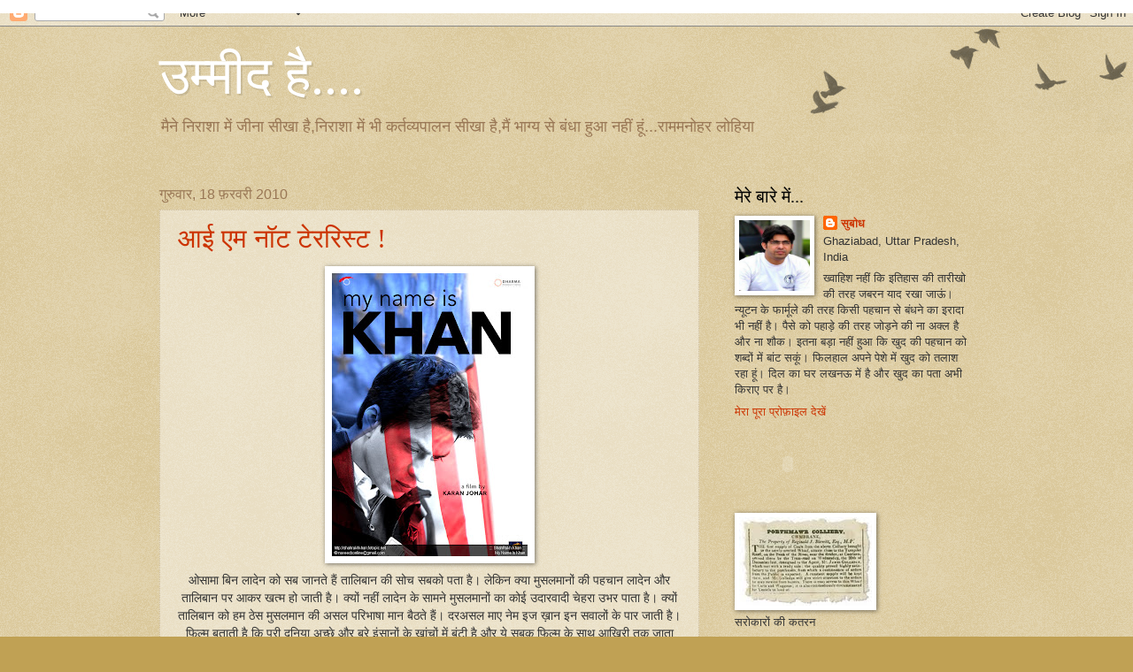

--- FILE ---
content_type: text/html; charset=UTF-8
request_url: https://umeedhai.blogspot.com/2010_02_18_archive.html
body_size: 24915
content:
<!DOCTYPE html>
<html class='v2' dir='ltr' lang='hi-IN'>
<head>
<link href='https://www.blogger.com/static/v1/widgets/335934321-css_bundle_v2.css' rel='stylesheet' type='text/css'/>
<meta content='width=1100' name='viewport'/>
<meta content='text/html; charset=UTF-8' http-equiv='Content-Type'/>
<meta content='blogger' name='generator'/>
<link href='https://umeedhai.blogspot.com/favicon.ico' rel='icon' type='image/x-icon'/>
<link href='http://umeedhai.blogspot.com/2010_02_18_archive.html' rel='canonical'/>
<link rel="alternate" type="application/atom+xml" title="उम&#2381;म&#2368;द ह&#2376;.... - Atom" href="https://umeedhai.blogspot.com/feeds/posts/default" />
<link rel="alternate" type="application/rss+xml" title="उम&#2381;म&#2368;द ह&#2376;.... - RSS" href="https://umeedhai.blogspot.com/feeds/posts/default?alt=rss" />
<link rel="service.post" type="application/atom+xml" title="उम&#2381;म&#2368;द ह&#2376;.... - Atom" href="https://www.blogger.com/feeds/1061122214972196328/posts/default" />
<!--Can't find substitution for tag [blog.ieCssRetrofitLinks]-->
<meta content='http://umeedhai.blogspot.com/2010_02_18_archive.html' property='og:url'/>
<meta content='उम्मीद है....' property='og:title'/>
<meta content='मैने निराशा में जीना सीखा है,निराशा में भी कर्तव्यपालन सीखा है,मैं भाग्य से बंधा हुआ नहीं हूं...राममनोहर लोहिया' property='og:description'/>
<title>उम&#2381;म&#2368;द ह&#2376;....: 18 फ&#2364;र&#2416; 2010</title>
<style id='page-skin-1' type='text/css'><!--
/*
-----------------------------------------------
Blogger Template Style
Name:     Watermark
Designer: Blogger
URL:      www.blogger.com
----------------------------------------------- */
/* Use this with templates/1ktemplate-*.html */
/* Content
----------------------------------------------- */
body {
font: normal normal 14px Arial, Tahoma, Helvetica, FreeSans, sans-serif;
color: #333333;
background: #c0a154 url(https://resources.blogblog.com/blogblog/data/1kt/watermark/body_background_birds.png) repeat scroll top left;
}
html body .content-outer {
min-width: 0;
max-width: 100%;
width: 100%;
}
.content-outer {
font-size: 92%;
}
a:link {
text-decoration:none;
color: #cc3300;
}
a:visited {
text-decoration:none;
color: #993322;
}
a:hover {
text-decoration:underline;
color: #ff3300;
}
.body-fauxcolumns .cap-top {
margin-top: 30px;
background: transparent url(https://resources.blogblog.com/blogblog/data/1kt/watermark/body_overlay_birds.png) no-repeat scroll top right;
height: 121px;
}
.content-inner {
padding: 0;
}
/* Header
----------------------------------------------- */
.header-inner .Header .titlewrapper,
.header-inner .Header .descriptionwrapper {
padding-left: 20px;
padding-right: 20px;
}
.Header h1 {
font: normal normal 60px Georgia, Utopia, 'Palatino Linotype', Palatino, serif;
color: #ffffff;
text-shadow: 2px 2px rgba(0, 0, 0, .1);
}
.Header h1 a {
color: #ffffff;
}
.Header .description {
font-size: 140%;
color: #997755;
}
/* Tabs
----------------------------------------------- */
.tabs-inner .section {
margin: 0 20px;
}
.tabs-inner .PageList, .tabs-inner .LinkList, .tabs-inner .Labels {
margin-left: -11px;
margin-right: -11px;
background-color: transparent;
border-top: 0 solid #ffffff;
border-bottom: 0 solid #ffffff;
-moz-box-shadow: 0 0 0 rgba(0, 0, 0, .3);
-webkit-box-shadow: 0 0 0 rgba(0, 0, 0, .3);
-goog-ms-box-shadow: 0 0 0 rgba(0, 0, 0, .3);
box-shadow: 0 0 0 rgba(0, 0, 0, .3);
}
.tabs-inner .PageList .widget-content,
.tabs-inner .LinkList .widget-content,
.tabs-inner .Labels .widget-content {
margin: -3px -11px;
background: transparent none  no-repeat scroll right;
}
.tabs-inner .widget ul {
padding: 2px 25px;
max-height: 34px;
background: transparent none no-repeat scroll left;
}
.tabs-inner .widget li {
border: none;
}
.tabs-inner .widget li a {
display: inline-block;
padding: .25em 1em;
font: normal normal 20px Georgia, Utopia, 'Palatino Linotype', Palatino, serif;
color: #cc3300;
border-right: 1px solid #c0a154;
}
.tabs-inner .widget li:first-child a {
border-left: 1px solid #c0a154;
}
.tabs-inner .widget li.selected a, .tabs-inner .widget li a:hover {
color: #000000;
}
/* Headings
----------------------------------------------- */
h2 {
font: normal normal 20px Georgia, Utopia, 'Palatino Linotype', Palatino, serif;
color: #000000;
margin: 0 0 .5em;
}
h2.date-header {
font: normal normal 16px Arial, Tahoma, Helvetica, FreeSans, sans-serif;
color: #997755;
}
/* Main
----------------------------------------------- */
.main-inner .column-center-inner,
.main-inner .column-left-inner,
.main-inner .column-right-inner {
padding: 0 5px;
}
.main-outer {
margin-top: 0;
background: transparent none no-repeat scroll top left;
}
.main-inner {
padding-top: 30px;
}
.main-cap-top {
position: relative;
}
.main-cap-top .cap-right {
position: absolute;
height: 0;
width: 100%;
bottom: 0;
background: transparent none repeat-x scroll bottom center;
}
.main-cap-top .cap-left {
position: absolute;
height: 245px;
width: 280px;
right: 0;
bottom: 0;
background: transparent none no-repeat scroll bottom left;
}
/* Posts
----------------------------------------------- */
.post-outer {
padding: 15px 20px;
margin: 0 0 25px;
background: transparent url(https://resources.blogblog.com/blogblog/data/1kt/watermark/post_background_birds.png) repeat scroll top left;
_background-image: none;
border: dotted 1px #ccbb99;
-moz-box-shadow: 0 0 0 rgba(0, 0, 0, .1);
-webkit-box-shadow: 0 0 0 rgba(0, 0, 0, .1);
-goog-ms-box-shadow: 0 0 0 rgba(0, 0, 0, .1);
box-shadow: 0 0 0 rgba(0, 0, 0, .1);
}
h3.post-title {
font: normal normal 30px Georgia, Utopia, 'Palatino Linotype', Palatino, serif;
margin: 0;
}
.comments h4 {
font: normal normal 30px Georgia, Utopia, 'Palatino Linotype', Palatino, serif;
margin: 1em 0 0;
}
.post-body {
font-size: 105%;
line-height: 1.5;
position: relative;
}
.post-header {
margin: 0 0 1em;
color: #997755;
}
.post-footer {
margin: 10px 0 0;
padding: 10px 0 0;
color: #997755;
border-top: dashed 1px #777777;
}
#blog-pager {
font-size: 140%
}
#comments .comment-author {
padding-top: 1.5em;
border-top: dashed 1px #777777;
background-position: 0 1.5em;
}
#comments .comment-author:first-child {
padding-top: 0;
border-top: none;
}
.avatar-image-container {
margin: .2em 0 0;
}
/* Comments
----------------------------------------------- */
.comments .comments-content .icon.blog-author {
background-repeat: no-repeat;
background-image: url([data-uri]);
}
.comments .comments-content .loadmore a {
border-top: 1px solid #777777;
border-bottom: 1px solid #777777;
}
.comments .continue {
border-top: 2px solid #777777;
}
/* Widgets
----------------------------------------------- */
.widget ul, .widget #ArchiveList ul.flat {
padding: 0;
list-style: none;
}
.widget ul li, .widget #ArchiveList ul.flat li {
padding: .35em 0;
text-indent: 0;
border-top: dashed 1px #777777;
}
.widget ul li:first-child, .widget #ArchiveList ul.flat li:first-child {
border-top: none;
}
.widget .post-body ul {
list-style: disc;
}
.widget .post-body ul li {
border: none;
}
.widget .zippy {
color: #777777;
}
.post-body img, .post-body .tr-caption-container, .Profile img, .Image img,
.BlogList .item-thumbnail img {
padding: 5px;
background: #fff;
-moz-box-shadow: 1px 1px 5px rgba(0, 0, 0, .5);
-webkit-box-shadow: 1px 1px 5px rgba(0, 0, 0, .5);
-goog-ms-box-shadow: 1px 1px 5px rgba(0, 0, 0, .5);
box-shadow: 1px 1px 5px rgba(0, 0, 0, .5);
}
.post-body img, .post-body .tr-caption-container {
padding: 8px;
}
.post-body .tr-caption-container {
color: #333333;
}
.post-body .tr-caption-container img {
padding: 0;
background: transparent;
border: none;
-moz-box-shadow: 0 0 0 rgba(0, 0, 0, .1);
-webkit-box-shadow: 0 0 0 rgba(0, 0, 0, .1);
-goog-ms-box-shadow: 0 0 0 rgba(0, 0, 0, .1);
box-shadow: 0 0 0 rgba(0, 0, 0, .1);
}
/* Footer
----------------------------------------------- */
.footer-outer {
color:#ccbb99;
background: #330000 url(https://resources.blogblog.com/blogblog/data/1kt/watermark/body_background_navigator.png) repeat scroll top left;
}
.footer-outer a {
color: #ff7755;
}
.footer-outer a:visited {
color: #dd5533;
}
.footer-outer a:hover {
color: #ff9977;
}
.footer-outer .widget h2 {
color: #eeddbb;
}
/* Mobile
----------------------------------------------- */
body.mobile  {
background-size: 100% auto;
}
.mobile .body-fauxcolumn-outer {
background: transparent none repeat scroll top left;
}
html .mobile .mobile-date-outer {
border-bottom: none;
background: transparent url(https://resources.blogblog.com/blogblog/data/1kt/watermark/post_background_birds.png) repeat scroll top left;
_background-image: none;
margin-bottom: 10px;
}
.mobile .main-inner .date-outer {
padding: 0;
}
.mobile .main-inner .date-header {
margin: 10px;
}
.mobile .main-cap-top {
z-index: -1;
}
.mobile .content-outer {
font-size: 100%;
}
.mobile .post-outer {
padding: 10px;
}
.mobile .main-cap-top .cap-left {
background: transparent none no-repeat scroll bottom left;
}
.mobile .body-fauxcolumns .cap-top {
margin: 0;
}
.mobile-link-button {
background: transparent url(https://resources.blogblog.com/blogblog/data/1kt/watermark/post_background_birds.png) repeat scroll top left;
}
.mobile-link-button a:link, .mobile-link-button a:visited {
color: #cc3300;
}
.mobile-index-date .date-header {
color: #997755;
}
.mobile-index-contents {
color: #333333;
}
.mobile .tabs-inner .section {
margin: 0;
}
.mobile .tabs-inner .PageList {
margin-left: 0;
margin-right: 0;
}
.mobile .tabs-inner .PageList .widget-content {
margin: 0;
color: #000000;
background: transparent url(https://resources.blogblog.com/blogblog/data/1kt/watermark/post_background_birds.png) repeat scroll top left;
}
.mobile .tabs-inner .PageList .widget-content .pagelist-arrow {
border-left: 1px solid #c0a154;
}

--></style>
<style id='template-skin-1' type='text/css'><!--
body {
min-width: 960px;
}
.content-outer, .content-fauxcolumn-outer, .region-inner {
min-width: 960px;
max-width: 960px;
_width: 960px;
}
.main-inner .columns {
padding-left: 0;
padding-right: 310px;
}
.main-inner .fauxcolumn-center-outer {
left: 0;
right: 310px;
/* IE6 does not respect left and right together */
_width: expression(this.parentNode.offsetWidth -
parseInt("0") -
parseInt("310px") + 'px');
}
.main-inner .fauxcolumn-left-outer {
width: 0;
}
.main-inner .fauxcolumn-right-outer {
width: 310px;
}
.main-inner .column-left-outer {
width: 0;
right: 100%;
margin-left: -0;
}
.main-inner .column-right-outer {
width: 310px;
margin-right: -310px;
}
#layout {
min-width: 0;
}
#layout .content-outer {
min-width: 0;
width: 800px;
}
#layout .region-inner {
min-width: 0;
width: auto;
}
body#layout div.add_widget {
padding: 8px;
}
body#layout div.add_widget a {
margin-left: 32px;
}
--></style>
<link href='https://www.blogger.com/dyn-css/authorization.css?targetBlogID=1061122214972196328&amp;zx=fc3e3c8f-9118-4b3f-8a41-ecedd27a86ef' media='none' onload='if(media!=&#39;all&#39;)media=&#39;all&#39;' rel='stylesheet'/><noscript><link href='https://www.blogger.com/dyn-css/authorization.css?targetBlogID=1061122214972196328&amp;zx=fc3e3c8f-9118-4b3f-8a41-ecedd27a86ef' rel='stylesheet'/></noscript>
<meta name='google-adsense-platform-account' content='ca-host-pub-1556223355139109'/>
<meta name='google-adsense-platform-domain' content='blogspot.com'/>

<!-- data-ad-client=ca-pub-7429887453903169 -->

</head>
<body class='loading variant-birds'>
<div class='navbar section' id='navbar' name='Navbar'><div class='widget Navbar' data-version='1' id='Navbar1'><script type="text/javascript">
    function setAttributeOnload(object, attribute, val) {
      if(window.addEventListener) {
        window.addEventListener('load',
          function(){ object[attribute] = val; }, false);
      } else {
        window.attachEvent('onload', function(){ object[attribute] = val; });
      }
    }
  </script>
<div id="navbar-iframe-container"></div>
<script type="text/javascript" src="https://apis.google.com/js/platform.js"></script>
<script type="text/javascript">
      gapi.load("gapi.iframes:gapi.iframes.style.bubble", function() {
        if (gapi.iframes && gapi.iframes.getContext) {
          gapi.iframes.getContext().openChild({
              url: 'https://www.blogger.com/navbar/1061122214972196328?origin\x3dhttps://umeedhai.blogspot.com',
              where: document.getElementById("navbar-iframe-container"),
              id: "navbar-iframe"
          });
        }
      });
    </script><script type="text/javascript">
(function() {
var script = document.createElement('script');
script.type = 'text/javascript';
script.src = '//pagead2.googlesyndication.com/pagead/js/google_top_exp.js';
var head = document.getElementsByTagName('head')[0];
if (head) {
head.appendChild(script);
}})();
</script>
</div></div>
<div class='body-fauxcolumns'>
<div class='fauxcolumn-outer body-fauxcolumn-outer'>
<div class='cap-top'>
<div class='cap-left'></div>
<div class='cap-right'></div>
</div>
<div class='fauxborder-left'>
<div class='fauxborder-right'></div>
<div class='fauxcolumn-inner'>
</div>
</div>
<div class='cap-bottom'>
<div class='cap-left'></div>
<div class='cap-right'></div>
</div>
</div>
</div>
<div class='content'>
<div class='content-fauxcolumns'>
<div class='fauxcolumn-outer content-fauxcolumn-outer'>
<div class='cap-top'>
<div class='cap-left'></div>
<div class='cap-right'></div>
</div>
<div class='fauxborder-left'>
<div class='fauxborder-right'></div>
<div class='fauxcolumn-inner'>
</div>
</div>
<div class='cap-bottom'>
<div class='cap-left'></div>
<div class='cap-right'></div>
</div>
</div>
</div>
<div class='content-outer'>
<div class='content-cap-top cap-top'>
<div class='cap-left'></div>
<div class='cap-right'></div>
</div>
<div class='fauxborder-left content-fauxborder-left'>
<div class='fauxborder-right content-fauxborder-right'></div>
<div class='content-inner'>
<header>
<div class='header-outer'>
<div class='header-cap-top cap-top'>
<div class='cap-left'></div>
<div class='cap-right'></div>
</div>
<div class='fauxborder-left header-fauxborder-left'>
<div class='fauxborder-right header-fauxborder-right'></div>
<div class='region-inner header-inner'>
<div class='header section' id='header' name='शीर्षलेख'><div class='widget Header' data-version='1' id='Header1'>
<div id='header-inner'>
<div class='titlewrapper'>
<h1 class='title'>
<a href='https://umeedhai.blogspot.com/'>
उम&#2381;म&#2368;द ह&#2376;....
</a>
</h1>
</div>
<div class='descriptionwrapper'>
<p class='description'><span>म&#2376;न&#2375; न&#2367;र&#2366;श&#2366; म&#2375;&#2306; ज&#2368;न&#2366; स&#2368;ख&#2366; ह&#2376;,न&#2367;र&#2366;श&#2366; म&#2375;&#2306; भ&#2368; कर&#2381;तव&#2381;यप&#2366;लन स&#2368;ख&#2366; ह&#2376;,म&#2376;&#2306; भ&#2366;ग&#2381;य स&#2375; ब&#2306;ध&#2366; ह&#2369;आ नह&#2368;&#2306; ह&#2370;&#2306;...र&#2366;ममन&#2379;हर ल&#2379;ह&#2367;य&#2366;</span></p>
</div>
</div>
</div></div>
</div>
</div>
<div class='header-cap-bottom cap-bottom'>
<div class='cap-left'></div>
<div class='cap-right'></div>
</div>
</div>
</header>
<div class='tabs-outer'>
<div class='tabs-cap-top cap-top'>
<div class='cap-left'></div>
<div class='cap-right'></div>
</div>
<div class='fauxborder-left tabs-fauxborder-left'>
<div class='fauxborder-right tabs-fauxborder-right'></div>
<div class='region-inner tabs-inner'>
<div class='tabs no-items section' id='crosscol' name='परस्पर-कॉलम'></div>
<div class='tabs no-items section' id='crosscol-overflow' name='Cross-Column 2'></div>
</div>
</div>
<div class='tabs-cap-bottom cap-bottom'>
<div class='cap-left'></div>
<div class='cap-right'></div>
</div>
</div>
<div class='main-outer'>
<div class='main-cap-top cap-top'>
<div class='cap-left'></div>
<div class='cap-right'></div>
</div>
<div class='fauxborder-left main-fauxborder-left'>
<div class='fauxborder-right main-fauxborder-right'></div>
<div class='region-inner main-inner'>
<div class='columns fauxcolumns'>
<div class='fauxcolumn-outer fauxcolumn-center-outer'>
<div class='cap-top'>
<div class='cap-left'></div>
<div class='cap-right'></div>
</div>
<div class='fauxborder-left'>
<div class='fauxborder-right'></div>
<div class='fauxcolumn-inner'>
</div>
</div>
<div class='cap-bottom'>
<div class='cap-left'></div>
<div class='cap-right'></div>
</div>
</div>
<div class='fauxcolumn-outer fauxcolumn-left-outer'>
<div class='cap-top'>
<div class='cap-left'></div>
<div class='cap-right'></div>
</div>
<div class='fauxborder-left'>
<div class='fauxborder-right'></div>
<div class='fauxcolumn-inner'>
</div>
</div>
<div class='cap-bottom'>
<div class='cap-left'></div>
<div class='cap-right'></div>
</div>
</div>
<div class='fauxcolumn-outer fauxcolumn-right-outer'>
<div class='cap-top'>
<div class='cap-left'></div>
<div class='cap-right'></div>
</div>
<div class='fauxborder-left'>
<div class='fauxborder-right'></div>
<div class='fauxcolumn-inner'>
</div>
</div>
<div class='cap-bottom'>
<div class='cap-left'></div>
<div class='cap-right'></div>
</div>
</div>
<!-- corrects IE6 width calculation -->
<div class='columns-inner'>
<div class='column-center-outer'>
<div class='column-center-inner'>
<div class='main section' id='main' name='मुख्‍य'><div class='widget Blog' data-version='1' id='Blog1'>
<div class='blog-posts hfeed'>

          <div class="date-outer">
        
<h2 class='date-header'><span>ग&#2369;र&#2369;व&#2366;र, 18 फ&#2364;रवर&#2368; 2010</span></h2>

          <div class="date-posts">
        
<div class='post-outer'>
<div class='post hentry uncustomized-post-template' itemprop='blogPost' itemscope='itemscope' itemtype='http://schema.org/BlogPosting'>
<meta content='https://blogger.googleusercontent.com/img/b/R29vZ2xl/AVvXsEjXKYcp6L7rbgvd4Ep0sUH0wK1xO32PbNGrdOxkbEothpRZIh4KN-t_QLrwKNYt1RsLcdflkbDHxe6CBJMyXv-fCulCdWV_WpGdVOt5c9A3C3xGu0LGfFzXN4XqL6EJZtZnWNyz7zAwUrk/s320/my_name_is_khan_2.jpg' itemprop='image_url'/>
<meta content='1061122214972196328' itemprop='blogId'/>
<meta content='3906205047301345762' itemprop='postId'/>
<a name='3906205047301345762'></a>
<h3 class='post-title entry-title' itemprop='name'>
<a href='https://umeedhai.blogspot.com/2010/02/blog-post_18.html'>आई एम न&#2377;ट ट&#2375;रर&#2367;स&#2381;ट !</a>
</h3>
<div class='post-header'>
<div class='post-header-line-1'></div>
</div>
<div class='post-body entry-content' id='post-body-3906205047301345762' itemprop='description articleBody'>
<div align="center"><a href="https://blogger.googleusercontent.com/img/b/R29vZ2xl/AVvXsEjXKYcp6L7rbgvd4Ep0sUH0wK1xO32PbNGrdOxkbEothpRZIh4KN-t_QLrwKNYt1RsLcdflkbDHxe6CBJMyXv-fCulCdWV_WpGdVOt5c9A3C3xGu0LGfFzXN4XqL6EJZtZnWNyz7zAwUrk/s1600-h/my_name_is_khan_2.jpg"><img alt="" border="0" id="BLOGGER_PHOTO_ID_5439482656463549426" src="https://blogger.googleusercontent.com/img/b/R29vZ2xl/AVvXsEjXKYcp6L7rbgvd4Ep0sUH0wK1xO32PbNGrdOxkbEothpRZIh4KN-t_QLrwKNYt1RsLcdflkbDHxe6CBJMyXv-fCulCdWV_WpGdVOt5c9A3C3xGu0LGfFzXN4XqL6EJZtZnWNyz7zAwUrk/s320/my_name_is_khan_2.jpg" style="DISPLAY: block; MARGIN: 0px auto 10px; WIDTH: 221px; CURSOR: hand; HEIGHT: 320px; TEXT-ALIGN: center" /></a> ओस&#2366;म&#2366; ब&#2367;न ल&#2366;द&#2375;न क&#2379; सब ज&#2366;नत&#2375; ह&#2376;&#2306; त&#2366;ल&#2367;ब&#2366;न क&#2368; स&#2379;च सबक&#2379; पत&#2366; ह&#2376;&#2404; ल&#2375;क&#2367;न क&#2381;य&#2366; म&#2369;सलम&#2366;न&#2379;&#2306; क&#2368; पहच&#2366;न ल&#2366;द&#2375;न और त&#2366;ल&#2367;ब&#2366;न पर आकर खत&#2381;म ह&#2379; ज&#2366;त&#2368; ह&#2376;&#2404; क&#2381;य&#2379;&#2306; नह&#2368;&#2306; ल&#2366;द&#2375;न क&#2375; स&#2366;मन&#2375; म&#2369;सलम&#2366;न&#2379;&#2306; क&#2366; क&#2379;ई उद&#2366;रव&#2366;द&#2368; च&#2375;हर&#2366; उभर प&#2366;त&#2366; ह&#2376;&#2404; क&#2381;य&#2379;&#2306; त&#2366;ल&#2367;ब&#2366;न क&#2379; हम ठ&#2375;स म&#2369;सलम&#2366;न क&#2368; असल पर&#2367;भ&#2366;ष&#2366; म&#2366;न ब&#2376;ठत&#2375; ह&#2376;&#2306;&#2404; दरअसल म&#2366;ए न&#2375;म इज ख&#2364;&#2366;न इन सव&#2366;ल&#2379;&#2306; क&#2375; प&#2366;र ज&#2366;त&#2368; ह&#2376;&#2404; फ&#2367;ल&#2381;म बत&#2366;त&#2368; ह&#2376; क&#2367; प&#2370;र&#2368; द&#2369;न&#2367;य&#2366; अच&#2381;छ&#2375; और ब&#2369;र&#2375; इ&#2306;स&#2366;न&#2379;&#2306; क&#2375; ख&#2366;&#2306;च&#2379;&#2306; म&#2375;&#2306; ब&#2306;ट&#2368; ह&#2376; और य&#2375; सबक फ&#2367;ल&#2381;म क&#2375; स&#2366;थ आख&#2367;र&#2368; तक ज&#2366;त&#2366; ह&#2376;&#2404; मज&#2364;हब और इ&#2306;स&#2366;न&#2367;यत क&#2379; ज&#2368;त&#2375; ह&#2369;ए फ&#2367;ल&#2381;म क&#2366; न&#2366;यक र&#2367;ज&#2364;व&#2366;न ख&#2366;न सबक&#2375; द&#2367;ल&#2379;&#2306; क&#2379; छ&#2370; ल&#2375;त&#2366; ह&#2376;&#2404; ९/११ क&#2368; प&#2371;ष&#2381;ठभ&#2370;म&#2367; म&#2375;&#2306; अब तक बन&#2368; श&#2366;यद य&#2375; सबस&#2375; श&#2366;नद&#2366;र फ&#2367;ल&#2381;म ह&#2376;&#2404; फ&#2367;ल&#2381;म पर&#2381;द&#2375; स&#2375; ब&#2366;हर ऐस&#2375; तम&#2366;म सव&#2366;ल छ&#2379;ड&#2364;त&#2368; ह&#2376; ज&#2367;सक&#2375; जव&#2366;ब म&#2369;सलम&#2366;न&#2379;&#2306; क&#2379; भ&#2368; द&#2375;न&#2375; ह&#2376;&#2306;&#2404; मसलन आज तक र&#2367;ज&#2364;व&#2366;न ख&#2366;न क&#2375; क&#2367;रद&#2366;र सर&#2368;ख&#2375; ल&#2366;ख&#2379;&#2306; कर&#2379;ड&#2364;&#2379;&#2306; उद&#2366;रव&#2366;द&#2368; म&#2369;सलम&#2366;न अपन&#2375; मज&#2364;हब क&#2368; पहच&#2366;न क&#2381;य&#2379;&#2306; नह&#2368;&#2306; बन प&#2366;ए ह&#2376;&#2306;&#2404; ज&#2364;&#2375;ह&#2366;द और इस&#2381;ल&#2366;म क&#2375; न&#2366;म पर हम&#2375;श&#2366; उन&#2381;म&#2366;द&#2368; न&#2366;म&#2379;&#2306; क&#2366; ज&#2367;क&#2381;र ब&#2366;र ब&#2366;र क&#2381;य&#2379;&#2306; ह&#2379;त&#2366; ह&#2376;&#2404; क&#2381;य&#2379;&#2306; ल&#2366;द&#2375;न और द&#2370;सर&#2375; कट&#2381;टरप&#2306;थ&#2368; इस&#2381;ल&#2366;म क&#2375; प&#2376;र&#2379;क&#2366;र क&#2368; तरह स&#2381;थ&#2366;प&#2367;त ह&#2379;त&#2375; ज&#2366; रह&#2375; ह&#2376;&#2306;&#2404; म&#2369;सलम&#2366;न&#2379;&#2306; क&#2379; समझन&#2366; ह&#2379;ग&#2366; क&#2367; मज&#2364;हब क&#2368; रहन&#2369;म&#2366;ई क&#2366; ढ&#2367;&#2306;ढ&#2379;र&#2366; प&#2368;टन&#2375; व&#2366;ल&#2375; इन&#2381;ह&#2368;&#2306; न&#2366;म&#2379;&#2306; क&#2368; वजह स&#2375; म&#2369;सलम&#2366;न&#2379;&#2306; क&#2368; म&#2369;श&#2381;क&#2367;ल&#2375;&#2306; बढ&#2364;&#2368; ह&#2376;&#2306;&#2404; तम&#2366;म म&#2369;ल&#2381;क&#2379;&#2306; म&#2375;&#2306; उन&#2381;ह&#2375;&#2306; शक क&#2368; न&#2367;ग&#2366;ह स&#2375; द&#2375;ख&#2366; ज&#2366; रह&#2366; ह&#2376; और उन पर तम&#2366;म तरह क&#2368; प&#2366;ब&#2306;द&#2367;य&#2366;&#2306; लग&#2366;ई ज&#2366; रह&#2368; ह&#2376;&#2306;&#2404; जर&#2369;रत ल&#2366;ख&#2379;&#2306; कर&#2379;ड&#2364;&#2379; उद&#2366;रव&#2366;द&#2368; म&#2369;सलम&#2366;न&#2379;&#2306; क&#2375; स&#2366;मन&#2375; आन&#2375; क&#2368; ह&#2376;, ज&#2379; म&#2369;सलम&#2366;न&#2379;&#2306; क&#2375; ब&#2366;र&#2375; म&#2375;&#2306; गलतफहम&#2368; रखन&#2375; व&#2366;ल&#2379;&#2306; क&#2368; आ&#2306;ख&#2379;&#2306; म&#2375;&#2306; आ&#2306;ख&#2375; ड&#2366;लकर कह सक&#2375;&#2306; क&#2367; आई एम म&#2369;स&#2381;ल&#2367;म ए&#2306;ड आई एम न&#2377;ट ट&#2375;रर&#2367;स&#2381;ट&#2404; श&#2366;यद आत&#2306;क क&#2366; इसस&#2375; ज&#2381;य&#2366;द&#2366; म&#2369;&#2306;हत&#2379;ड&#2364; जव&#2366;ब क&#2369;छ नह&#2368;&#2306; ह&#2379;ग&#2366;&#2404; अगर ऐस&#2366; ह&#2369;आ त&#2379; यक&#2368;न ज&#2366;न&#2367;ए क&#2368; नफरत क&#2368; ब&#2369;न&#2367;य&#2366;द पर अपन&#2375; द&#2367;न क&#2366;ट रह&#2368; श&#2367;वस&#2375;न&#2366; ज&#2376;स&#2368; फ&#2367;रक&#2366;परस&#2381;त स&#2379;च क&#2368; त&#2366;ब&#2370;त पर य&#2375; सबस&#2375; मजब&#2370;त क&#2368;ल ह&#2379;ग&#2368;...</div>
<div style='clear: both;'></div>
</div>
<div class='post-footer'>
<div class='post-footer-line post-footer-line-1'>
<span class='post-author vcard'>
Posted by
<span class='fn' itemprop='author' itemscope='itemscope' itemtype='http://schema.org/Person'>
<meta content='https://www.blogger.com/profile/10810549312103326878' itemprop='url'/>
<a class='g-profile' href='https://www.blogger.com/profile/10810549312103326878' rel='author' title='author profile'>
<span itemprop='name'>स&#2369;ब&#2379;ध</span>
</a>
</span>
</span>
<span class='post-timestamp'>
at
<meta content='http://umeedhai.blogspot.com/2010/02/blog-post_18.html' itemprop='url'/>
<a class='timestamp-link' href='https://umeedhai.blogspot.com/2010/02/blog-post_18.html' rel='bookmark' title='permanent link'><abbr class='published' itemprop='datePublished' title='2010-02-18T12:44:00+05:30'>ग&#2369;र&#2369;व&#2366;र, फ&#2364;रवर&#2368; 18, 2010</abbr></a>
</span>
<span class='post-comment-link'>
<a class='comment-link' href='https://www.blogger.com/comment/fullpage/post/1061122214972196328/3906205047301345762' onclick=''>
3 ट&#2367;प&#2381;&#8205;पण&#2367;य&#2366;&#2306;:
  </a>
</span>
<span class='post-icons'>
<span class='item-control blog-admin pid-1564057956'>
<a href='https://www.blogger.com/post-edit.g?blogID=1061122214972196328&postID=3906205047301345762&from=pencil' title='संदेश का संपादन करें'>
<img alt='' class='icon-action' height='18' src='https://resources.blogblog.com/img/icon18_edit_allbkg.gif' width='18'/>
</a>
</span>
</span>
<div class='post-share-buttons goog-inline-block'>
</div>
</div>
<div class='post-footer-line post-footer-line-2'>
<span class='post-labels'>
</span>
</div>
<div class='post-footer-line post-footer-line-3'>
<span class='post-location'>
</span>
</div>
</div>
</div>
</div>

        </div></div>
      
</div>
<div class='blog-pager' id='blog-pager'>
<span id='blog-pager-newer-link'>
<a class='blog-pager-newer-link' href='https://umeedhai.blogspot.com/search?updated-max=2010-05-04T09:52:00%2B05:30&amp;max-results=7&amp;reverse-paginate=true' id='Blog1_blog-pager-newer-link' title='नई पोस्ट'>नई प&#2379;स&#2381;ट</a>
</span>
<span id='blog-pager-older-link'>
<a class='blog-pager-older-link' href='https://umeedhai.blogspot.com/search?updated-max=2010-02-18T12:44:00%2B05:30&amp;max-results=7' id='Blog1_blog-pager-older-link' title='पुराने पोस्ट'>प&#2369;र&#2366;न&#2375; प&#2379;स&#2381;ट</a>
</span>
<a class='home-link' href='https://umeedhai.blogspot.com/'>म&#2369;ख&#2381;यप&#2371;ष&#2381;ठ</a>
</div>
<div class='clear'></div>
<div class='blog-feeds'>
<div class='feed-links'>
सदस&#2381;यत&#2366; ल&#2375;&#2306;
<a class='feed-link' href='https://umeedhai.blogspot.com/feeds/posts/default' target='_blank' type='application/atom+xml'>ट&#2367;प&#2381;पण&#2367;य&#2366;&#2305; (Atom)</a>
</div>
</div>
</div><div class='widget AdSense' data-version='1' id='AdSense1'>
<div class='widget-content'>
<script type="text/javascript"><!--
google_ad_client="pub-7429887453903169";
google_ad_host="pub-1556223355139109";
google_ad_host_channel="00000";
google_ad_width=234;
google_ad_height=60;
google_ad_format="234x60_as";
google_ad_type="text";
google_color_border="446666";
google_color_bg="446666";
google_color_link="FFFFFF";
google_color_url="CCFF44";
google_color_text="CCEEDD";
//--></script>
<script type="text/javascript" src="//pagead2.googlesyndication.com/pagead/show_ads.js">
</script>
<div class='clear'></div>
</div>
</div></div>
</div>
</div>
<div class='column-left-outer'>
<div class='column-left-inner'>
<aside>
</aside>
</div>
</div>
<div class='column-right-outer'>
<div class='column-right-inner'>
<aside>
<div class='sidebar section' id='sidebar-right-1'><div class='widget Profile' data-version='1' id='Profile1'>
<h2>म&#2375;र&#2375; ब&#2366;र&#2375; म&#2375;&#2306;...</h2>
<div class='widget-content'>
<a href='https://www.blogger.com/profile/10810549312103326878'><img alt='मेरी फ़ोटो' class='profile-img' height='80' src='//blogger.googleusercontent.com/img/b/R29vZ2xl/AVvXsEiyWI_jxH_Ql7zOCHMT3h5Z2LEX8Iurs0NTUSiYLac85rjSvJdu3fX7Y8ZDScVjWO3ShsHF-ZOFzJ5w3u477R6nqHhbcoxXr-b7l2BCDcNSTklpfiEghf6cs4d_5KNGpQ/s220/17862581_10212989281275548_2929646874690467787_n.jpg' width='80'/></a>
<dl class='profile-datablock'>
<dt class='profile-data'>
<a class='profile-name-link g-profile' href='https://www.blogger.com/profile/10810549312103326878' rel='author' style='background-image: url(//www.blogger.com/img/logo-16.png);'>
स&#2369;ब&#2379;ध
</a>
</dt>
<dd class='profile-data'>Ghaziabad, Uttar Pradesh, India</dd>
<dd class='profile-textblock'>ख&#2381;व&#2366;ह&#2367;श नह&#2368;&#2306; क&#2367; इत&#2367;ह&#2366;स क&#2368; त&#2366;र&#2368;ख&#2379; क&#2368; तरह जबरन य&#2366;द रख&#2366; ज&#2366;ऊ&#2306;&#2404; न&#2381;य&#2370;टन क&#2375; फ&#2366;र&#2381;म&#2370;ल&#2375; क&#2368; तरह क&#2367;स&#2368; पहच&#2366;न स&#2375; ब&#2306;धन&#2375; क&#2366; इर&#2366;द&#2366; भ&#2368; नह&#2368;&#2306; ह&#2376;&#2404; प&#2376;स&#2375; क&#2379; पह&#2366;ड&#2364;&#2375; क&#2368; तरह ज&#2379;ड&#2364;न&#2375; क&#2368; न&#2366; अक&#2381;ल ह&#2376; और न&#2366; श&#2380;क&#2404; इतन&#2366; बड&#2364;&#2366; नह&#2368;&#2306; ह&#2369;आ क&#2367; ख&#2369;द क&#2368; पहच&#2366;न क&#2379; शब&#2381;द&#2379;&#2306; म&#2375;&#2306; ब&#2366;&#2306;ट सक&#2370;&#2306;&#2404; फ&#2367;लह&#2366;ल अपन&#2375; प&#2375;श&#2375; म&#2375;&#2306; ख&#2369;द क&#2379; तल&#2366;श रह&#2366; ह&#2370;&#2306;&#2404; द&#2367;ल क&#2366; घर लखनऊ म&#2375;&#2306; ह&#2376; और ख&#2369;द क&#2366; पत&#2366; अभ&#2368; क&#2367;र&#2366;ए पर ह&#2376;&#2404;</dd>
</dl>
<a class='profile-link' href='https://www.blogger.com/profile/10810549312103326878' rel='author'>म&#2375;र&#2366; प&#2370;र&#2366; प&#2381;र&#2379;फ&#2364;&#2366;इल द&#2375;ख&#2375;&#2306;</a>
<div class='clear'></div>
</div>
</div><div class='widget HTML' data-version='1' id='HTML2'>
<div class='widget-content'>
<script src="//www.clocklink.com/embed.js"></script><script language="JavaScript" type="text/javascript">obj=new Object;obj.clockfile="5005-red.swf";obj.TimeZone="GMT0530";obj.width=120;obj.height=40;obj.wmode="transparent";showClock(obj);</script>
</div>
<div class='clear'></div>
</div><div class='widget Image' data-version='1' id='Image6'>
<div class='widget-content'>
<a href='http://akhbarkikatran.blogspot.com/'>
<img alt='' height='100' id='Image6_img' src='https://blogger.googleusercontent.com/img/b/R29vZ2xl/AVvXsEicm-ekq-bIKN2bMaF8dU7lGBrRa15chRPI-nCtlffj3dbZf6WgF4cv9xvlUBK_gf1p7qohQrdgV1rZXE_PzG2fHKNgVrelfZJ3TE02Is9z6h68Jbww0ndM7rSkEAGN_JSxgeiOGX6LLwg/s240/katran.jpg' width='150'/>
</a>
<br/>
<span class='caption'>सर&#2379;क&#2366;र&#2379;&#2306; क&#2368; कतरन</span>
</div>
<div class='clear'></div>
</div><div class='widget Image' data-version='1' id='Image4'>
<div class='widget-content'>
<a href='http://guljar.blogspot.com/'>
<img alt='' height='166' id='Image4_img' src='https://blogger.googleusercontent.com/img/b/R29vZ2xl/AVvXsEjRBWXGljr5CMmOVq7R2-V-2HLwYCSpKyDBVD4hYQyu8A3xtjCNqcEzMsKISBPxuMHODeIc1lEpuIp4x4yhO7q9HtrK7LeWN1Ema9b_dd__V1C_80cGrV75H_KyxFwdrVIT8s-Xd05VT90/s240/gulzaar-1.jpg' width='114'/>
</a>
<br/>
<span class='caption'>ग&#2369;लज&#2366;र ह&#2376; नज&#2381;म</span>
</div>
<div class='clear'></div>
</div>
<div class='widget Followers' data-version='1' id='Followers1'>
<h2 class='title'>उम&#2381;म&#2368;द क&#2375; स&#2366;थ&#2368;</h2>
<div class='widget-content'>
<div id='Followers1-wrapper'>
<div style='margin-right:2px;'>
<div><script type="text/javascript" src="https://apis.google.com/js/platform.js"></script>
<div id="followers-iframe-container"></div>
<script type="text/javascript">
    window.followersIframe = null;
    function followersIframeOpen(url) {
      gapi.load("gapi.iframes", function() {
        if (gapi.iframes && gapi.iframes.getContext) {
          window.followersIframe = gapi.iframes.getContext().openChild({
            url: url,
            where: document.getElementById("followers-iframe-container"),
            messageHandlersFilter: gapi.iframes.CROSS_ORIGIN_IFRAMES_FILTER,
            messageHandlers: {
              '_ready': function(obj) {
                window.followersIframe.getIframeEl().height = obj.height;
              },
              'reset': function() {
                window.followersIframe.close();
                followersIframeOpen("https://www.blogger.com/followers/frame/1061122214972196328?colors\x3dCgt0cmFuc3BhcmVudBILdHJhbnNwYXJlbnQaByMzMzMzMzMiByNjYzMzMDAqC3RyYW5zcGFyZW50MgcjMDAwMDAwOgcjMzMzMzMzQgcjY2MzMzAwSgcjNzc3Nzc3UgcjY2MzMzAwWgt0cmFuc3BhcmVudA%3D%3D\x26pageSize\x3d21\x26hl\x3dhi-IN\x26origin\x3dhttps://umeedhai.blogspot.com");
              },
              'open': function(url) {
                window.followersIframe.close();
                followersIframeOpen(url);
              }
            }
          });
        }
      });
    }
    followersIframeOpen("https://www.blogger.com/followers/frame/1061122214972196328?colors\x3dCgt0cmFuc3BhcmVudBILdHJhbnNwYXJlbnQaByMzMzMzMzMiByNjYzMzMDAqC3RyYW5zcGFyZW50MgcjMDAwMDAwOgcjMzMzMzMzQgcjY2MzMzAwSgcjNzc3Nzc3UgcjY2MzMzAwWgt0cmFuc3BhcmVudA%3D%3D\x26pageSize\x3d21\x26hl\x3dhi-IN\x26origin\x3dhttps://umeedhai.blogspot.com");
  </script></div>
</div>
</div>
<div class='clear'></div>
</div>
</div><div class='widget LinkList' data-version='1' id='LinkList1'>
<h2>उम&#2381;म&#2368;द क&#2366; ल&#2379;कत&#2306;त&#2381;र</h2>
<div class='widget-content'>
<ul>
<li><a href='http://www.bbc.co.uk/hindi/indiaelection/'>ब&#2368;ब&#2368;स&#2368;</a></li>
</ul>
<div class='clear'></div>
</div>
</div><div class='widget BlogList' data-version='1' id='BlogList1'>
<h2 class='title'>उम&#2381;म&#2368;द क&#2366; क&#2366;रव&#2366;&#2306;</h2>
<div class='widget-content'>
<div class='blog-list-container' id='BlogList1_container'>
<ul id='BlogList1_blogs'>
<li style='display: block;'>
<div class='blog-icon'>
<img data-lateloadsrc='https://lh3.googleusercontent.com/blogger_img_proxy/AEn0k_tAjcQtliet-HxN4yuoYM6eXexQVdqd0rGe92Yu3R6ACYBu4BwvO-dNYIqT5XPLGNpF9xyIcN4SVX_nH0qhiy9lnt6U93TSwXKCfg6awO4S=s16-w16-h16' height='16' width='16'/>
</div>
<div class='blog-content'>
<div class='blog-title'>
<a href='http://deveshkhabri.blogspot.com/' target='_blank'>
श&#2381;र&#2368; क&#2371;ष&#2381;णम&#2381; समर&#2381;पय&#2366;म&#2368; II.</a>
</div>
<div class='item-content'>
<span class='item-title'>
<a href='http://deveshkhabri.blogspot.com/2025/07/blog-post_96.html' target='_blank'>
अभ&#2368; उम&#2381;म&#2368;द नजर आत&#2368; ह&#2376;&#2404;
</a>
</span>
<div class='item-time'>
5 मह&#2368;न&#2375; पहल&#2375;
</div>
</div>
</div>
<div style='clear: both;'></div>
</li>
<li style='display: block;'>
<div class='blog-icon'>
<img data-lateloadsrc='https://lh3.googleusercontent.com/blogger_img_proxy/AEn0k_s4jkZ05YiyxriSpEHzxwPWQaLLEIdjmTea0j1sR2VJ3_PDH0tDuaiPfERR1OO0bTB0o3XSSv3_XLoFBTDEudNY5BYqBxI5DZtbyQYlrgJh=s16-w16-h16' height='16' width='16'/>
</div>
<div class='blog-content'>
<div class='blog-title'>
<a href='http://udantashtari.blogspot.com/' target='_blank'>
उड़न तश&#2381;तर&#2368;  ....</a>
</div>
<div class='item-content'>
<span class='item-title'>
<a href='http://udantashtari.blogspot.com/2025/03/blog-post_23.html' target='_blank'>
व&#2366;द&#2366; क&#2367;य&#2366; व&#2379; क&#2379;ई और थ&#2366;, व&#2379;ट म&#2366;&#2306;गन&#2375; व&#2366;ल&#2366; क&#2379;ई और
</a>
</span>
<div class='item-time'>
9 मह&#2368;न&#2375; पहल&#2375;
</div>
</div>
</div>
<div style='clear: both;'></div>
</li>
<li style='display: block;'>
<div class='blog-icon'>
<img data-lateloadsrc='https://lh3.googleusercontent.com/blogger_img_proxy/AEn0k_u40naiN3JMh2yNoHpokLUsTzu1WWNw3QnamZBNWliGIo6UguhB59SKi1_cTtQhBhbYJwOwexbjlJwIvJttMKJSJiw6Xm7bdiR8gNT2HZOXyKvnTNo=s16-w16-h16' height='16' width='16'/>
</div>
<div class='blog-content'>
<div class='blog-title'>
<a href='https://gajananmuktibodh.blogspot.com/' target='_blank'>
म&#2369;क&#2381;त&#2367;ब&#2379;ध</a>
</div>
<div class='item-content'>
<span class='item-title'>
<a href='https://gajananmuktibodh.blogspot.com/2023/10/100.html' target='_blank'>
お腹痛い コロナ対策!ホットな対処法は&#65311;100%効果あり&#65281;
</a>
</span>
<div class='item-time'>
2 वर&#2381;ष पहल&#2375;
</div>
</div>
</div>
<div style='clear: both;'></div>
</li>
<li style='display: block;'>
<div class='blog-icon'>
<img data-lateloadsrc='https://lh3.googleusercontent.com/blogger_img_proxy/AEn0k_vgGg6gEdX_ZiZpPAt_fTWF-uEReUcKRKYQq1gQoi5dzpqdaIrKpEPXymRNL1vDTVOrqgyn0yjWyx8yLB_bsFItX6IDsPRBgRdBpmg=s16-w16-h16' height='16' width='16'/>
</div>
<div class='blog-content'>
<div class='blog-title'>
<a href='http://radiovani.blogspot.com/' target='_blank'>
य&#2370;न&#2369;स ख&#2364;&#2366;न क&#2366; ह&#2367;&#2306;द&#2368; ब&#2381;&#8205;ल&#2377;ग : र&#2375;ड&#2367;य&#2379; व&#2366;ण&#2368; ----yunus khan ka hindi blog RADIOVANI</a>
</div>
<div class='item-content'>
<span class='item-title'>
<a href='http://radiovani.blogspot.com/2022/08/blog-post.html' target='_blank'>
'र&#2366;ह द&#2375;ख&#2366; कर&#2375;ग&#2366; सद&#2367;य&#2379;&#2306; तक छ&#2379;ड&#2364; ज&#2366;ए&#2305;ग&#2375; य&#2375; जह&#2366;&#2305; तन&#2381;ह&#2366;&#8217; : म&#2368;न&#2366; क&#2369;म&#2366;र&#2368; क&#2368; य&#2366;द 
म&#2375;&#2306;
</a>
</span>
<div class='item-time'>
3 वर&#2381;ष पहल&#2375;
</div>
</div>
</div>
<div style='clear: both;'></div>
</li>
<li style='display: block;'>
<div class='blog-icon'>
<img data-lateloadsrc='https://lh3.googleusercontent.com/blogger_img_proxy/AEn0k_v_4k3Ohto0N9fmJaBmM_urI0olydyTWWa20hQmr8loG1uO3fmiHJtsWmENUazGKB6RZv7FRXjmPdDiuEv-PxxQHdhN2JeuA_AuLyjW=s16-w16-h16' height='16' width='16'/>
</div>
<div class='blog-content'>
<div class='blog-title'>
<a href='http://dhaiakhar.blogspot.com/' target='_blank'>
DHAI AKHAR ढ&#2366;ई आखर</a>
</div>
<div class='item-content'>
<span class='item-title'>
<a href='http://dhaiakhar.blogspot.com/2020/08/Girls-Marraige-Choice-SingleWomen-Nasiruddin .html' target='_blank'>
एक लड&#2364;क&#2368; क&#2368; श&#2366;द&#2368;
</a>
</span>
<div class='item-time'>
5 वर&#2381;ष पहल&#2375;
</div>
</div>
</div>
<div style='clear: both;'></div>
</li>
<li style='display: block;'>
<div class='blog-icon'>
<img data-lateloadsrc='https://lh3.googleusercontent.com/blogger_img_proxy/AEn0k_vradKEU-80buQvFJAqxTWUed4kESrNUE1GOJ9YGKJpf8Ss2i8qpKXPHB5rS1VCKvMw2w-jZvCWzUcHla927lR617He5OgIZbKoAmTVLM5fgw=s16-w16-h16' height='16' width='16'/>
</div>
<div class='blog-content'>
<div class='blog-title'>
<a href='https://vipakshkasvar.blogspot.com/' target='_blank'>
बन&#2366; रह&#2375; बन&#2366;रस</a>
</div>
<div class='item-content'>
<span class='item-title'>
<a href='https://vipakshkasvar.blogspot.com/2020/08/proofreading-tools.html' target='_blank'>
Proofreading Tools
</a>
</span>
<div class='item-time'>
5 वर&#2381;ष पहल&#2375;
</div>
</div>
</div>
<div style='clear: both;'></div>
</li>
<li style='display: block;'>
<div class='blog-icon'>
<img data-lateloadsrc='https://lh3.googleusercontent.com/blogger_img_proxy/AEn0k_vIsfMYPnzCQwJl-VrvS6G7Qa4mR4oM4dHT9QvM3R0Zj3qwF783t2UZQDQhwLgltW7zC1AB7xp9y5Q7i7SUs86Si5mKJwWJO8rQ7ljzSd5fJQ=s16-w16-h16' height='16' width='16'/>
</div>
<div class='blog-content'>
<div class='blog-title'>
<a href='http://prasunbajpai.itzmyblog.com/' target='_blank'>
प&#2369;ण&#2381;य प&#2381;रस&#2370;न ब&#2366;जप&#2375;य&#2368;</a>
</div>
<div class='item-content'>
<span class='item-title'>
<a href='http://prasunbajpai.itzmyblog.com/2020/01/blog-post.html' target='_blank'>
प&#2381;रध&#2366;नम&#2306;त&#2381;र&#2368; म&#2379;द&#2368; न&#2375; बटन दब&#2366;य&#2366; ल&#2375;क&#2367;न क&#2367;स&#2366;न&#2379; तक क&#2369;छ नह&#2368;&#2306; पह&#2369;&#2306;च&#2366;
</a>
</span>
<div class='item-time'>
6 वर&#2381;ष पहल&#2375;
</div>
</div>
</div>
<div style='clear: both;'></div>
</li>
<li style='display: block;'>
<div class='blog-icon'>
<img data-lateloadsrc='https://lh3.googleusercontent.com/blogger_img_proxy/AEn0k_u31A6IOugAJY0k89mo16oDqoUZm8OduTrAyiRzBN2xnKix2jp4j7ey9S-G3iBoYs_HJNGFpSR8eIZPnsBNLEFe9a7PqFTZQe5kPhRYlh4yhZ2q=s16-w16-h16' height='16' width='16'/>
</div>
<div class='blog-content'>
<div class='blog-title'>
<a href='http://vipin-choudhary.blogspot.com/' target='_blank'>
हव&#2366; प&#2366;न&#2368;</a>
</div>
<div class='item-content'>
<span class='item-title'>
<a href='http://vipin-choudhary.blogspot.com/2019/05/oneplus-7-pro-best-selling-ultra.html' target='_blank'>
OnePlus 7 Pro: The Best Selling, Ultra Premium Smartphone
</a>
</span>
<div class='item-time'>
6 वर&#2381;ष पहल&#2375;
</div>
</div>
</div>
<div style='clear: both;'></div>
</li>
<li style='display: block;'>
<div class='blog-icon'>
<img data-lateloadsrc='https://lh3.googleusercontent.com/blogger_img_proxy/AEn0k_vDJBvxWEcs8lkB3bP_b7nhMaBagurJCb_FQEFx_d2yYqN8nL5ScgJAit7XhgQrCseOs6LrmOnWrEJyXnLkj9u3nudmf483y9ciTR1U3r1P=s16-w16-h16' height='16' width='16'/>
</div>
<div class='blog-content'>
<div class='blog-title'>
<a href='http://kabaadkhaana.blogspot.com/' target='_blank'>
कब&#2366;ड़ख&#2366;न&#2366;</a>
</div>
<div class='item-content'>
<span class='item-title'>
<a href='http://kabaadkhaana.blogspot.com/2019/04/blog-post.html' target='_blank'>
म&#2376;&#2306; ह&#2306;सत&#2375; ह&#2306;सत&#2375; दम त&#2379;ड़ द&#2375;त&#2366; अगर म&#2369;झ&#2375; र&#2379;न&#2366; न आत&#2366; - अम&#2367;त श&#2381;र&#2368;व&#2366;स&#2381;तव क&#2368; कव&#2367;त&#2366;
</a>
</span>
<div class='item-time'>
6 वर&#2381;ष पहल&#2375;
</div>
</div>
</div>
<div style='clear: both;'></div>
</li>
<li style='display: block;'>
<div class='blog-icon'>
<img data-lateloadsrc='https://lh3.googleusercontent.com/blogger_img_proxy/AEn0k_sG_NX81GTqyEKEQIii5uDP7EdjY-KalGCwpyNlnqmd1RuD9ZF-F86zj9j0_URynI_byd8UCx0UqhEvS7rEP72WfLnoI0b3mvq3vqIMrGKp=s16-w16-h16' height='16' width='16'/>
</div>
<div class='blog-content'>
<div class='blog-title'>
<a href='http://hamaranukkad.blogspot.com/' target='_blank'>
न&#2369;क&#2381;कड&#2364;</a>
</div>
<div class='item-content'>
<span class='item-title'>
<a href='http://hamaranukkad.blogspot.com/2018/03/blog-post.html' target='_blank'>
</a>
</span>
<div class='item-time'>
7 वर&#2381;ष पहल&#2375;
</div>
</div>
</div>
<div style='clear: both;'></div>
</li>
<li style='display: block;'>
<div class='blog-icon'>
<img data-lateloadsrc='https://lh3.googleusercontent.com/blogger_img_proxy/AEn0k_tAWyIkF2xE71FvuI7R7utyLkqCxq92jCGvRDd-T501ayM1cUZ1c87a0rdbGN4ccB9iS_Fl_1h6Mt4K3qmrbBXJjbHGu1Ps3wLvDItbOBnVcHU=s16-w16-h16' height='16' width='16'/>
</div>
<div class='blog-content'>
<div class='blog-title'>
<a href='http://dakhalkiduniya.blogspot.com/' target='_blank'>
दख&#2364;ल क&#2368; द&#2369;न&#2367;य&#2366;</a>
</div>
<div class='item-content'>
<span class='item-title'>
<a href='http://dakhalkiduniya.blogspot.com/2017/10/blog-post.html' target='_blank'>
हम&#2366;र&#2366; अपन&#2366; मह&#2367;ष&#2366;स&#2369;र
</a>
</span>
<div class='item-time'>
8 वर&#2381;ष पहल&#2375;
</div>
</div>
</div>
<div style='clear: both;'></div>
</li>
<li style='display: block;'>
<div class='blog-icon'>
<img data-lateloadsrc='https://lh3.googleusercontent.com/blogger_img_proxy/AEn0k_vcgL8LbfI1bRyzQ8B91Z4o0oMhgPmuzRh2SmHgu7nTchUPyyg6IcHJciqDVrHdLIh9I1lXlb0spZ0dfjevr1JfBXghp_ojBZCuIPVZ=s16-w16-h16' height='16' width='16'/>
</div>
<div class='blog-content'>
<div class='blog-title'>
<a href='http://amrapaali.blogspot.com/' target='_blank'>
और ज&#2366;ओ... जल&#2366; कर र&#2366;ख कर द&#2379; व&#2376;श&#2366;ल&#2368; क&#2379; इस आग म&#2375;&#2306;....</a>
</div>
<div class='item-content'>
<span class='item-title'>
<a href='http://amrapaali.blogspot.com/2017/07/blog-post.html' target='_blank'>
दरभ&#2306;ग&#2366; स&#2375; हव&#2366;ई स&#2375;व&#2366; और स&#2306;जय झ&#2366;, न&#2368;त&#2368;श क&#2369;म&#2366;र व अर&#2369;ण ज&#2375;टल&#2368; क&#2366; र&#2379;ल
</a>
</span>
<div class='item-time'>
8 वर&#2381;ष पहल&#2375;
</div>
</div>
</div>
<div style='clear: both;'></div>
</li>
<li style='display: block;'>
<div class='blog-icon'>
<img data-lateloadsrc='https://lh3.googleusercontent.com/blogger_img_proxy/AEn0k_uhOKCoRcR25u18uKApJ9QT6uiI8ThwNmSJhGYbfNAP65_UOv1agbe2hgCcLZuoFoW59hN4H5Mbz9JWPVi6iXVJKXYETXOfBObNMJo=s16-w16-h16' height='16' width='16'/>
</div>
<div class='blog-content'>
<div class='blog-title'>
<a href='http://aryaavart.blogspot.com/' target='_blank'>
आर&#2381;य&#2366;वर&#2381;त</a>
</div>
<div class='item-content'>
<span class='item-title'>
<a href='http://aryaavart.blogspot.com/2016/04/blog-post.html' target='_blank'>
आज मदह&#2379;श ह&#2370;&#2306; म&#2376;&#2306; &#2307; &#2367;बह&#2366;र म&#2375;&#2306; शर&#2366;ब ब&#2306;द
</a>
</span>
<div class='item-time'>
9 वर&#2381;ष पहल&#2375;
</div>
</div>
</div>
<div style='clear: both;'></div>
</li>
<li style='display: block;'>
<div class='blog-icon'>
<img data-lateloadsrc='https://lh3.googleusercontent.com/blogger_img_proxy/AEn0k_s_FJRx7D2eWEpmyBwMUQE6j_o41ECf3QaHFu8Ixi-flPKhvnXWXv-GBKUPT6PjjaWY8qIddD1hJYQhwSyta5sdof86yqOki7iZ=s16-w16-h16' height='16' width='16'/>
</div>
<div class='blog-content'>
<div class='blog-title'>
<a href='http://bharosa.blogspot.com/' target='_blank'>
भर&#2379;स&#2366;</a>
</div>
<div class='item-content'>
<span class='item-title'>
<a href='http://bharosa.blogspot.com/2015/08/blog-post.html' target='_blank'>
</a>
</span>
<div class='item-time'>
10 वर&#2381;ष पहल&#2375;
</div>
</div>
</div>
<div style='clear: both;'></div>
</li>
<li style='display: block;'>
<div class='blog-icon'>
<img data-lateloadsrc='https://lh3.googleusercontent.com/blogger_img_proxy/AEn0k_sXM0TZsSaXMzhXWubfqPPsmCluHtbQgV8-UMnJUG54WV5r-9QWFdYTWUDXc2WhNzSqY2oV_5in0xzBxxTY0rzEuNuTiQlGiRN9LmT_bHJhWHmCqQ=s16-w16-h16' height='16' width='16'/>
</div>
<div class='blog-content'>
<div class='blog-title'>
<a href='http://priyadarshanparag.blogspot.com/' target='_blank'>
स&#2306;शय</a>
</div>
<div class='item-content'>
<span class='item-title'>
<a href='http://priyadarshanparag.blogspot.com/2015/06/blog-post.html' target='_blank'>
</a>
</span>
<div class='item-time'>
10 वर&#2381;ष पहल&#2375;
</div>
</div>
</div>
<div style='clear: both;'></div>
</li>
<li style='display: block;'>
<div class='blog-icon'>
<img data-lateloadsrc='https://lh3.googleusercontent.com/blogger_img_proxy/AEn0k_uRovzHMob5kJsfJy36n7MwxaDrVrqkNK9cruAvd5s7LVDd9UKQ8QeawbnYiL5_E06wRjA7b1Py9ILK4ODYNcIUx-ol-I8paGqwUoW_LJuq=s16-w16-h16' height='16' width='16'/>
</div>
<div class='blog-content'>
<div class='blog-title'>
<a href='http://teesraraasta.blogspot.com/' target='_blank'>
त&#2368;सर&#2366; र&#2366;स&#2381;त&#2366;</a>
</div>
<div class='item-content'>
<span class='item-title'>
<a href='http://teesraraasta.blogspot.com/2015/04/blog-post.html' target='_blank'>
पच&#2366;स स&#2366;ल म&#2375;&#2306; सव&#2366; त&#2368;न क&#2379;स
</a>
</span>
<div class='item-time'>
10 वर&#2381;ष पहल&#2375;
</div>
</div>
</div>
<div style='clear: both;'></div>
</li>
<li style='display: block;'>
<div class='blog-icon'>
<img data-lateloadsrc='https://lh3.googleusercontent.com/blogger_img_proxy/AEn0k_sulkj-4EjPhVvb6HTXnU3g_vB-rRdQrFRtnhjITXk2T1zYp1hIHZ8s54uYX0wXptPUyuCTP-93iMpHgNDxnTXQLMYcmvDXAtxwSQ=s16-w16-h16' height='16' width='16'/>
</div>
<div class='blog-content'>
<div class='blog-title'>
<a href='http://mohalla.blogspot.com/' target='_blank'>
म&#2379;हल&#2381;&#8205;ल&#2366;</a>
</div>
<div class='item-content'>
<span class='item-title'>
<a href='http://mohalla.blogspot.com/2015/01/mohalla-live_24.html' target='_blank'>
Mohalla Live
</a>
</span>
<div class='item-time'>
10 वर&#2381;ष पहल&#2375;
</div>
</div>
</div>
<div style='clear: both;'></div>
</li>
<li style='display: block;'>
<div class='blog-icon'>
<img data-lateloadsrc='https://lh3.googleusercontent.com/blogger_img_proxy/AEn0k_v08WMDPJUBLMJFR1o5PBdNhmOlu19PkeY7tHOYWqm_kyDzZKPR4dRqyIJKVLITmnYVwjBPfKi7dQsgxFtKQVOcXUZMQd3Wi76x-s4P8Q=s16-w16-h16' height='16' width='16'/>
</div>
<div class='blog-content'>
<div class='blog-title'>
<a href='http://sanitysucks.blogspot.com/' target='_blank'>
Sanity Sucks</a>
</div>
<div class='item-content'>
<span class='item-title'>
<a href='http://sanitysucks.blogspot.com/2015/01/my-former-employer-hindu-in-its-january.html' target='_blank'>
My response to the CRPF IG's so-called clarification
</a>
</span>
<div class='item-time'>
11 वर&#2381;ष पहल&#2375;
</div>
</div>
</div>
<div style='clear: both;'></div>
</li>
<li style='display: block;'>
<div class='blog-icon'>
<img data-lateloadsrc='https://lh3.googleusercontent.com/blogger_img_proxy/AEn0k_s3zJq5HhjbYZHtRWri9CpWciLAKCOkGPX19rg-nwvEAEwiCKfU5GV7luIMANtIO-zmVNUrQSqzx_hIYfCPJ9k0hk8SWP9jL5fAj_Y=s16-w16-h16' height='16' width='16'/>
</div>
<div class='blog-content'>
<div class='blog-title'>
<a href='http://naisadak.blogspot.com/' target='_blank'>
कस&#2381;&#8205;ब&#2366; qasba</a>
</div>
<div class='item-content'>
<span class='item-title'>
<a href='http://naisadak.blogspot.com/2014/05/blog-post_4465.html' target='_blank'>
जय श&#2381;र&#2368;र&#2366;म
</a>
</span>
<div class='item-time'>
11 वर&#2381;ष पहल&#2375;
</div>
</div>
</div>
<div style='clear: both;'></div>
</li>
<li style='display: block;'>
<div class='blog-icon'>
<img data-lateloadsrc='https://lh3.googleusercontent.com/blogger_img_proxy/AEn0k_sPGSqh9LJhxDJ5bUAxzvPvXB4d-kH5QSmrAuXO8IbRgXLysCBjn0vx8k7DH5u0d6jBp_yZ2fyTRlsA-ujMqhN9U8-3piJ7EM-3hwHT4xm1XrUCW9j_KNk=s16-w16-h16' height='16' width='16'/>
</div>
<div class='blog-content'>
<div class='blog-title'>
<a href='http://mithilesh-srivastava.blogspot.com/' target='_blank'>
मन</a>
</div>
<div class='item-content'>
<span class='item-title'>
<a href='http://mithilesh-srivastava.blogspot.com/2014/05/hi-to-bye.html' target='_blank'>
'hi' to 'bye'
</a>
</span>
<div class='item-time'>
11 वर&#2381;ष पहल&#2375;
</div>
</div>
</div>
<div style='clear: both;'></div>
</li>
<li style='display: block;'>
<div class='blog-icon'>
<img data-lateloadsrc='https://lh3.googleusercontent.com/blogger_img_proxy/AEn0k_sErNWgsHim7eyHSU90v2s2s-q9CJpV_q4ZT4JXTsrwZewf8SYpwpOl7l24GSDEQ1BwYl-g47XgV3Bt-M2NlCTGM6Tw4xu_gkiDt2XtKmVVTA=s16-w16-h16' height='16' width='16'/>
</div>
<div class='blog-content'>
<div class='blog-title'>
<a href='http://anuraganveshi.blogspot.com/' target='_blank'>
ज&#2367;रह</a>
</div>
<div class='item-content'>
<span class='item-title'>
<a href='http://anuraganveshi.blogspot.com/2014/01/blog-post_26.html' target='_blank'>
इतन&#2366; भ&#2368; ब&#2369;र&#2366; नह&#2368;&#2306; यह वक&#2381;त, ज&#2367;तन&#2366; सब क&#2379;सत&#2375; ह&#2376;&#2306;
</a>
</span>
<div class='item-time'>
11 वर&#2381;ष पहल&#2375;
</div>
</div>
</div>
<div style='clear: both;'></div>
</li>
<li style='display: block;'>
<div class='blog-icon'>
<img data-lateloadsrc='https://lh3.googleusercontent.com/blogger_img_proxy/AEn0k_ukBl0VUY5SZ8yRYSZG9D1PigCs0_S2VBp7GzKHmUTt-kaWOtDBFZALQmvXrlRXx9bsBuh_BB_5GhXNvcAl9x7gh15WtB--fVw38Qbej5s=s16-w16-h16' height='16' width='16'/>
</div>
<div class='blog-content'>
<div class='blog-title'>
<a href='http://raajkishore.blogspot.com/' target='_blank'>
व&#2367;च&#2366;र&#2366;र&#2381;थ</a>
</div>
<div class='item-content'>
<span class='item-title'>
<a href='http://raajkishore.blogspot.com/2013/10/blog-post.html' target='_blank'>
बल&#2366;त&#2381;क&#2366;र क&#2375; प&#2368;छ&#2375;
</a>
</span>
<div class='item-time'>
12 वर&#2381;ष पहल&#2375;
</div>
</div>
</div>
<div style='clear: both;'></div>
</li>
<li style='display: block;'>
<div class='blog-icon'>
<img data-lateloadsrc='https://lh3.googleusercontent.com/blogger_img_proxy/AEn0k_vuobn7TKK82ryk5nppBi5LiWSJk-viqqE4fNkdjs7VkAy-0vUoIYruy8oZ7jW1RJLlhMSR4RB87H5xFv5cY1oZ0-Dh49WLBC7duA=s16-w16-h16' height='16' width='16'/>
</div>
<div class='blog-content'>
<div class='blog-title'>
<a href='http://batkahee.blogspot.com/' target='_blank'>
ऑफ द र&#2367;क&#2377;र&#2381;ड</a>
</div>
<div class='item-content'>
<span class='item-title'>
<a href='http://batkahee.blogspot.com/2013/05/sex-mafia.html' target='_blank'>
SEX MAFIA
</a>
</span>
<div class='item-time'>
12 वर&#2381;ष पहल&#2375;
</div>
</div>
</div>
<div style='clear: both;'></div>
</li>
<li style='display: block;'>
<div class='blog-icon'>
<img data-lateloadsrc='https://lh3.googleusercontent.com/blogger_img_proxy/AEn0k_vNTBki4I2oI6md1G80ooO11P7tPbiJLn7rX8Zi2YeChOEYhU7inHzTZxq5ocS_wOeLHM6i545BL0fcTvB36QtlaSFWEDZmcv3MNJ8=s16-w16-h16' height='16' width='16'/>
</div>
<div class='blog-content'>
<div class='blog-title'>
<a href='http://rprabhat.blogspot.com/' target='_blank'>
हलफ&#2364;न&#2366;म&#2366;</a>
</div>
<div class='item-content'>
<span class='item-title'>
<a href='http://rprabhat.blogspot.com/2012/10/blog-post.html' target='_blank'>
अब म&#2376;&#2306; य&#2375; जज&#2381;ब&#2366; ए म&#2366;स&#2370;म कह&#2366;&#2306; स&#2375; ल&#2366;ऊ&#2306;
</a>
</span>
<div class='item-time'>
13 वर&#2381;ष पहल&#2375;
</div>
</div>
</div>
<div style='clear: both;'></div>
</li>
<li style='display: block;'>
<div class='blog-icon'>
<img data-lateloadsrc='https://lh3.googleusercontent.com/blogger_img_proxy/AEn0k_uwUi_Rq5O6iUqahCrNRU5p2G9ngg5yvUP2QNCtWx9dmmVh2ZNJu1o9ov-9xVOTYxISdOIaNYqzc_8s19vuBcZvWLG2scajAcryoNhG=s16-w16-h16' height='16' width='16'/>
</div>
<div class='blog-content'>
<div class='blog-title'>
<a href='http://iharmonium.blogspot.com/' target='_blank'>
ह&#2366; र म&#2379; न&#2367; य म</a>
</div>
<div class='item-content'>
<span class='item-title'>
<a href='http://iharmonium.blogspot.com/2012/06/blog-post.html' target='_blank'>
म&#2366;र&#2381;क&#2381;सव&#2366;द क&#2375; प&#2366;वन पथ पर...
</a>
</span>
<div class='item-time'>
13 वर&#2381;ष पहल&#2375;
</div>
</div>
</div>
<div style='clear: both;'></div>
</li>
<li style='display: block;'>
<div class='blog-icon'>
<img data-lateloadsrc='https://lh3.googleusercontent.com/blogger_img_proxy/AEn0k_v9h9GbPJcfxjNc2y_gIJqGjQou49VA_A0ethdrTH4frLY54BxUkYSqzY3DrMYRy_TVtDYV6kflQx3lVH_qkKB8svKzAH_fj0l1GLN0_cX00wdS3Q=s16-w16-h16' height='16' width='16'/>
</div>
<div class='blog-content'>
<div class='blog-title'>
<a href='http://krantikarisipahi.blogspot.com/' target='_blank'>
Krantikari Sipahi</a>
</div>
<div class='item-content'>
<span class='item-title'>
<a href='http://krantikarisipahi.blogspot.com/2012/05/blog-post.html' target='_blank'>
</a>
</span>
<div class='item-time'>
13 वर&#2381;ष पहल&#2375;
</div>
</div>
</div>
<div style='clear: both;'></div>
</li>
<li style='display: block;'>
<div class='blog-icon'>
<img data-lateloadsrc='https://lh3.googleusercontent.com/blogger_img_proxy/AEn0k_vhn8NDMWNqgylhBMMg5gw9bf00oR3WCVMYbrmxs5SwM5uGRj08kdv6tOqq-s_QgjV4t06eDFBR7uqc4Hfmd3BqzAOJnNhRc2mvUb80=s16-w16-h16' height='16' width='16'/>
</div>
<div class='blog-content'>
<div class='blog-title'>
<a href='http://meradayra.blogspot.com/' target='_blank'>
द&#2366;यर&#2366;</a>
</div>
<div class='item-content'>
<span class='item-title'>
<a href='http://meradayra.blogspot.com/2012/02/blog-post.html' target='_blank'>
म&#2376;&#2306; हर उस पल घ&#2369;टत&#2368; ह&#2370;&#2306;...!
</a>
</span>
<div class='item-time'>
13 वर&#2381;ष पहल&#2375;
</div>
</div>
</div>
<div style='clear: both;'></div>
</li>
<li style='display: block;'>
<div class='blog-icon'>
<img data-lateloadsrc='https://lh3.googleusercontent.com/blogger_img_proxy/AEn0k_tIzwOvKldBZir1zm0feKCvdYNx9-FJhCctwvRpssxSZndH2lv6NQrCmvnQYZ24ustYsMdPDx50qCqP01RcehS1tCT7KFy85Aub_u0HjdvB=s16-w16-h16' height='16' width='16'/>
</div>
<div class='blog-content'>
<div class='blog-title'>
<a href='http://pankajnarayan.blogspot.com/' target='_blank'>
प&#2306;कज न&#2366;र&#2366;यण</a>
</div>
<div class='item-content'>
<span class='item-title'>
<a href='http://pankajnarayan.blogspot.com/2012/01/blog-post_03.html' target='_blank'>
आज क&#2375; द&#2367;न क&#2379; थ&#2379;ड&#2364;&#2366;- स&#2366; अपन&#2375; प&#2366;स स&#2375; ग&#2369;ज&#2364;र कर द&#2375;ख&#2366;
</a>
</span>
<div class='item-time'>
14 वर&#2381;ष पहल&#2375;
</div>
</div>
</div>
<div style='clear: both;'></div>
</li>
<li style='display: block;'>
<div class='blog-icon'>
<img data-lateloadsrc='https://lh3.googleusercontent.com/blogger_img_proxy/AEn0k_uyCj-_Rygj3mwLkce8MeG9ncpdvP-MNnYe1jy1ZYy21Xa_XoVB-2DSpmu6DO-TK-8cGRS2ASR-JwelNXVWNLggD8OP4YXqC7L4QpONqrLebr8=s16-w16-h16' height='16' width='16'/>
</div>
<div class='blog-content'>
<div class='blog-title'>
<a href='http://akhbarkikatran.blogspot.com/' target='_blank'>
कतरन...</a>
</div>
<div class='item-content'>
<span class='item-title'>
<a href='http://akhbarkikatran.blogspot.com/2011/09/blog-post.html' target='_blank'>
र&#2367;श&#2381;त&#2379;&#2306; क&#2368; कह&#2366;न&#2368;..
</a>
</span>
<div class='item-time'>
14 वर&#2381;ष पहल&#2375;
</div>
</div>
</div>
<div style='clear: both;'></div>
</li>
<li style='display: block;'>
<div class='blog-icon'>
<img data-lateloadsrc='https://lh3.googleusercontent.com/blogger_img_proxy/AEn0k_uopo-dmO3JRs3ZnOyB3u02XWh4jWEy5j65UgU645P5mCqcLm4BElhv7YIEmLjuraO_eV4Jyav2C8iVB18Rh0PJWL3USUCcjU2lBEZyuAE=s16-w16-h16' height='16' width='16'/>
</div>
<div class='blog-content'>
<div class='blog-title'>
<a href='http://anamdasblog.blogspot.com/' target='_blank'>
अन&#2366;मद&#2366;स क&#2366; च&#2367;ट&#2381;ठ&#2366;</a>
</div>
<div class='item-content'>
<span class='item-title'>
<a href='http://anamdasblog.blogspot.com/2011/06/blog-post.html' target='_blank'>
ब&#2366;ब&#2366; ह&#2368; ब&#2379;ल सकत&#2375; ह&#2376;&#2306;, स&#2368;ईओ नह&#2368;&#2306;
</a>
</span>
<div class='item-time'>
14 वर&#2381;ष पहल&#2375;
</div>
</div>
</div>
<div style='clear: both;'></div>
</li>
<li style='display: block;'>
<div class='blog-icon'>
<img data-lateloadsrc='https://lh3.googleusercontent.com/blogger_img_proxy/AEn0k_vHfzVGYOiENu7ZI0OAfdEGoy_ZltDrqtPXhpDJeb1ZNXZgfJkPovuc18wUDB9SPpEx0fWM2PrcXXqx6w3UMcMJV60=s16-w16-h16' height='16' width='16'/>
</div>
<div class='blog-content'>
<div class='blog-title'>
<a href='http://www.bbc.co.uk/blogs/thereporters/soutikbiswas/' target='_blank'>
Soutik Biswas's India</a>
</div>
<div class='item-content'>
<span class='item-title'>
<a href='http://www.bbc.co.uk/blogs/thereporters/soutikbiswas/2011/05/moving_home.html' target='_blank'>
Moving home
</a>
</span>
<div class='item-time'>
14 वर&#2381;ष पहल&#2375;
</div>
</div>
</div>
<div style='clear: both;'></div>
</li>
<li style='display: block;'>
<div class='blog-icon'>
<img data-lateloadsrc='https://lh3.googleusercontent.com/blogger_img_proxy/AEn0k_sHakmDQyvKSysa3eiQdOTd1rQXCbHkeo92tsAiTRM9ZUpng9wT9J8GO86KPKrrxb8YJ_UqOrdEijsoxFHVDOBEbtUunMLHc72nmXzBUsTJbxOm=s16-w16-h16' height='16' width='16'/>
</div>
<div class='blog-content'>
<div class='blog-title'>
<a href='http://dilipkawathekar.blogspot.com/' target='_blank'>
द&#2367;ल&#2368;प क&#2375; द&#2367;ल स&#2375;</a>
</div>
<div class='item-content'>
<span class='item-title'>
<a href='http://dilipkawathekar.blogspot.com/2010/11/blog-post_23.html' target='_blank'>
ग&#2368;त&#2366; दत&#2381;त क&#2368; म&#2366;स&#2370;म&#2367;यत भर&#2368; अद&#2366;क&#2366;र&#2368;
</a>
</span>
<div class='item-time'>
15 वर&#2381;ष पहल&#2375;
</div>
</div>
</div>
<div style='clear: both;'></div>
</li>
<li style='display: block;'>
<div class='blog-icon'>
<img data-lateloadsrc='https://lh3.googleusercontent.com/blogger_img_proxy/AEn0k_seRLRIAx0FdhAvg0sFwW213GeDNiGm7zQ8sYZbWQs_IAJLJ1TQQPtOe26WfpKUqQSRqYL-jxJ2-mb-MpQxNtetwXxRZ9ofjXCq7B3E1Q=s16-w16-h16' height='16' width='16'/>
</div>
<div class='blog-content'>
<div class='blog-title'>
<a href='http://chitthanama.blogspot.com/' target='_blank'>
स&#2306;सदन&#2366;म&#2366;</a>
</div>
<div class='item-content'>
<span class='item-title'>
<a href='http://chitthanama.blogspot.com/2010/09/blog-post.html' target='_blank'>
द&#2369;न&#2367;य&#2366; क&#2379; बन&#2366;न&#2375; व&#2366;ल&#2366; क&#2379;ई भगव&#2366;न नह&#2368;&#2306;...... स&#2381;ट&#2368;फन ह&#2377;क&#2367;&#2306;ग
</a>
</span>
<div class='item-time'>
15 वर&#2381;ष पहल&#2375;
</div>
</div>
</div>
<div style='clear: both;'></div>
</li>
<li style='display: block;'>
<div class='blog-icon'>
<img data-lateloadsrc='https://lh3.googleusercontent.com/blogger_img_proxy/AEn0k_sUTV0yg7A_k51P7agQchzWYdRAZVq30AEyxgsfc3f_H1a-fSUQiLwfTmJdNbET6u4_trdm2fCE6BNssLOR9_pc7HHHLEWPi3debgf1Tmo=s16-w16-h16' height='16' width='16'/>
</div>
<div class='blog-content'>
<div class='blog-title'>
<a href='http://bharatnaama.blogspot.com/' target='_blank'>
भ&#2366;रतन&#2366;म&#2366;</a>
</div>
<div class='item-content'>
<span class='item-title'>
<a href='http://bharatnaama.blogspot.com/2010/08/blog-post.html' target='_blank'>
अथ प&#2368;पल&#2368; कथ&#2366;
</a>
</span>
<div class='item-time'>
15 वर&#2381;ष पहल&#2375;
</div>
</div>
</div>
<div style='clear: both;'></div>
</li>
<li style='display: block;'>
<div class='blog-icon'>
<img data-lateloadsrc='https://lh3.googleusercontent.com/blogger_img_proxy/AEn0k_vMTNk1cfZBNH-Hfk5YgL2l0GTDeWwWRK_6Bnyp--ZA27Y0HowKHoJ78gacbsXXzBawLoM_aktOA1Nt2JlGlfVccDUGlgLAexwGyQ=s16-w16-h16' height='16' width='16'/>
</div>
<div class='blog-content'>
<div class='blog-title'>
<a href='http://jagbiti.blogspot.com/' target='_blank'>
जगब&#2368;त&#2368;-आपब&#2368;त&#2368;</a>
</div>
<div class='item-content'>
<span class='item-title'>
<a href='http://jagbiti.blogspot.com/2010/05/blog-post_30.html' target='_blank'>
ह&#2366;ब&#2370; द&#2366;द&#2366; क&#2366; चल&#2375; ज&#2366;न&#2366;
</a>
</span>
<div class='item-time'>
15 वर&#2381;ष पहल&#2375;
</div>
</div>
</div>
<div style='clear: both;'></div>
</li>
<li style='display: block;'>
<div class='blog-icon'>
<img data-lateloadsrc='https://lh3.googleusercontent.com/blogger_img_proxy/AEn0k_ssV4VVLS2RjcC0qG4TnddjYvcFtALkGcmpr2SyxBXDEqDrkj7N43-RrqSpZAy9phGMWVaaHz3kGiVTDy8nDUZyCy-fJkjZsBWz0IudCw=s16-w16-h16' height='16' width='16'/>
</div>
<div class='blog-content'>
<div class='blog-title'>
<a href='http://miracle-om.blogspot.com/' target='_blank'>
"MIRACLE"</a>
</div>
<div class='item-content'>
<span class='item-title'>
<a href='http://miracle-om.blogspot.com/2010/01/blog-post_28.html' target='_blank'>
द&#2379;स&#2381;त&#2368; --तम&#2366;म ख&#2370;बस&#2370;रत र&#2367;श&#2381;त&#2379;&#2306; म&#2375;&#2306; स&#2375; एक र&#2367;श&#2381;त&#2366;........
</a>
</span>
<div class='item-time'>
15 वर&#2381;ष पहल&#2375;
</div>
</div>
</div>
<div style='clear: both;'></div>
</li>
<li style='display: block;'>
<div class='blog-icon'>
<img data-lateloadsrc='https://lh3.googleusercontent.com/blogger_img_proxy/AEn0k_t4xPZwo_6TPxYD072jmb76pNn5B9t_YEbH_1k2_AE7fbt9AEnyAvwAtwD2jqpN_PXrQP-MhgLEHFHQ3vzg1HQyPHiSSl4f_kmUDQl7CQ=s16-w16-h16' height='16' width='16'/>
</div>
<div class='blog-content'>
<div class='blog-title'>
<a href='http://apnaradhey.blogspot.com/' target='_blank'>
ज&#2368;वन</a>
</div>
<div class='item-content'>
<span class='item-title'>
<a href='http://apnaradhey.blogspot.com/2010/01/blog-post.html' target='_blank'>
स&#2381;वप&#2381;न
</a>
</span>
<div class='item-time'>
15 वर&#2381;ष पहल&#2375;
</div>
</div>
</div>
<div style='clear: both;'></div>
</li>
<li style='display: block;'>
<div class='blog-icon'>
<img data-lateloadsrc='https://lh3.googleusercontent.com/blogger_img_proxy/AEn0k_uzM6dc109QOjFgLIRa77kSSX-FHec15_aCUxwbsYTz4hYxHHAtZzZTkWX3_tbZbjunyhiYdbkih5rq2K8sEZC-fcFlw_U5YSqsBGAo=s16-w16-h16' height='16' width='16'/>
</div>
<div class='blog-content'>
<div class='blog-title'>
<a href='http://shailpriya.blogspot.com/' target='_blank'>
श&#2375;ष ह&#2376; अवश&#2375;ष</a>
</div>
<div class='item-content'>
<span class='item-title'>
<a href='http://shailpriya.blogspot.com/2009/09/blog-post.html' target='_blank'>
म&#2375;र&#2375; आस-प&#2366;स बहत&#2368; ह&#2376; एक स&#2369;लगत&#2368; नद&#2368;
</a>
</span>
<div class='item-time'>
16 वर&#2381;ष पहल&#2375;
</div>
</div>
</div>
<div style='clear: both;'></div>
</li>
<li style='display: block;'>
<div class='blog-icon'>
<img data-lateloadsrc='https://lh3.googleusercontent.com/blogger_img_proxy/AEn0k_v04WmfvsiPbYHd-p_rkIUmiN7M_BqIm6QUh6zSNt0erh5cO3VAF3SkSzcDlNYovhhc9Jl4MQus8pRS0r3qNIrQ7KB_xtXPnF73SGBm=s16-w16-h16' height='16' width='16'/>
</div>
<div class='blog-content'>
<div class='blog-title'>
<a href='http://subodhrai.blogspot.com/' target='_blank'>
क&#2369;छ अर&#2381;ज&#2364; ह&#2376;...</a>
</div>
<div class='item-content'>
<span class='item-title'>
<a href='http://subodhrai.blogspot.com/2009/08/breaking-news.html' target='_blank'>
BREAKING NEWS
</a>
</span>
<div class='item-time'>
16 वर&#2381;ष पहल&#2375;
</div>
</div>
</div>
<div style='clear: both;'></div>
</li>
<li style='display: block;'>
<div class='blog-icon'>
<img data-lateloadsrc='https://lh3.googleusercontent.com/blogger_img_proxy/AEn0k_vO0ElziikBmltcymtG9GMJUAniIjRtFxdkRivieviKTM1X4EEKriilVekw62864qAMsIbYhkx3jI_30Zw_zA-FlMtWtE7omf91VUMn=s16-w16-h16' height='16' width='16'/>
</div>
<div class='blog-content'>
<div class='blog-title'>
<a href='http://mereebaat.blogspot.com/' target='_blank'>
म&#2375;र&#2368; ब&#2366;त, त&#2375;र&#2368; ब&#2366;त</a>
</div>
<div class='item-content'>
<span class='item-title'>
<a href='http://mereebaat.blogspot.com/2009/01/blog-post_28.html' target='_blank'>
ग&#2369;स&#2381;स&#2375; म&#2375;&#2306; म&#2369;नव&#2381;वर
</a>
</span>
<div class='item-time'>
16 वर&#2381;ष पहल&#2375;
</div>
</div>
</div>
<div style='clear: both;'></div>
</li>
<li style='display: block;'>
<div class='blog-icon'>
<img data-lateloadsrc='https://lh3.googleusercontent.com/blogger_img_proxy/AEn0k_vVRfcV1KMmdSEqRJ6o5S4Ht_lXI7_nUyRP8NBHDQyPSNzbtwXrvhNUVJZdXKzvPNqjr6IUskaWtWLCkl97CJrOX8-AwE_ynLjJKcW95b0ep1kijWpMEW2QoJbhG5i4AQ=s16-w16-h16' height='16' width='16'/>
</div>
<div class='blog-content'>
<div class='blog-title'>
<a href='http://www.bhadas4media.com/index.php?format=feed&type=rss' target='_blank'>
No.1 Indian Media News Portal : भ&#2366;रत&#2368;य म&#2368;ड&#2367;य&#2366; क&#2368; खबर&#2379;&#2306; क&#2366; सबस&#2375; बड&#2364;&#2366; प&#2379;र&#2381;टल</a>
</div>
<div class='item-content'>
<span class='item-title'>
<!--Can't find substitution for tag [item.itemTitle]-->
</span>
<div class='item-time'>
<!--Can't find substitution for tag [item.timePeriodSinceLastUpdate]-->
</div>
</div>
</div>
<div style='clear: both;'></div>
</li>
</ul>
<div class='clear'></div>
</div>
</div>
</div><div class='widget LinkList' data-version='1' id='LinkList8'>
<h2>एक फ&#2379;ट&#2379; हज&#2364;&#2366;र शब&#2381;द</h2>
<div class='widget-content'>
<ul>
<li><a href='http://pro.corbis.com/'>य&#2375; ब&#2375;ज&#2366;न नह&#2368;&#2306;</a></li>
</ul>
<div class='clear'></div>
</div>
</div><div class='widget LinkList' data-version='1' id='LinkList6'>
<h2>कव&#2367;त&#2366;ओ&#2306; क&#2366; झर&#2379;ख&#2366;</h2>
<div class='widget-content'>
<ul>
<li><a href='http://hindiinternet.blogspot.com/'>उम&#2381;म&#2368;द&#2379;&#2306; क&#2366; खज&#2366;न&#2366;</a></li>
<li><a href='http://www.kavitakosh.org/'>कव&#2367;त&#2366; क&#2379;श</a></li>
</ul>
<div class='clear'></div>
</div>
</div><div class='widget HTML' data-version='1' id='HTML7'>
<h2 class='title'>फ&#2367;र आइय&#2375;ग&#2366;..</h2>
<div class='widget-content'>
<!-- Histats.com  START  --> 
 <a href="http://www.histats.com" target="_blank" title="hit tracker"> 
 <script language="javascript" type="text/javascript"> 
  
 var s_sid = 349265;var st_dominio = 4; 
 var cimg = 422;var cwi =112;var che =75; 
 </script> 
 <script language="javascript" src="//s10.histats.com/js9.js" type="text/javascript"></script> 
 </a> 
 <noscript><a href="http://www.histats.com" target="_blank"> 
 <img border="0" alt="hit tracker" src="https://lh3.googleusercontent.com/blogger_img_proxy/AEn0k_td_owOeaoDp2WFqcJo0cObMnYDboyA3e5ypRYVAe9xS8rMPcsyvwpCAmXePHNvD1BUGEyh1iY406_QekQ46M5vZwQdE_ROsuEOvXzJ=s0-d"></a> 
 </noscript> 
  
 <!-- Histats.com  END  -->
</div>
<div class='clear'></div>
</div><div class='widget LinkList' data-version='1' id='LinkList2'>
<h2>र&#2366;हत क&#2366; क&#2379;न&#2366;...</h2>
<div class='widget-content'>
<ul>
<li><a href='http://janasatta.wordpress.com/'>उम&#2381;म&#2368;द&#2379;&#2306; क&#2366; जनसत&#2381;त&#2366;</a></li>
<li><a href='http://akhbarkikatran.blogspot.com/'>कतरन</a></li>
<li><a href='http://umeedhai.mywebdunia.com/'>व&#2375;बद&#2369;न&#2367;य&#2366; पर उम&#2381;म&#2368;द..</a></li>
<li><a href='http://subodhrai.blogspot.com/'>क&#2369;छ अर&#2381;ज ह&#2376;</a></li>
</ul>
<div class='clear'></div>
</div>
</div><div class='widget HTML' data-version='1' id='HTML1'>
<h2 class='title'>अब तक...</h2>
<div class='widget-content'>
<!- code -- counter start>
<div align="left"><a href="http://www.webhostingcounter.com/">
<script language="JavaScript">
<!--
var data = '&r=' + escape(document.referrer)
+ '&n=' + escape(navigator.userAgent)
+ '&p=' + escape(navigator.userAgent)
+ '&g=' + escape(document.location.href);
if (navigator.userAgent.substring(0,1)>'3')
data = data + '&sd=' + screen.colorDepth 
+ '&sw=' + escape(screen.width+'x'+screen.height);
document.write('<img border=0 hspace=0 '+'vspace=0 src="http://www.webhostingcounter.com/counter.php?i=13077' + data + '">');
// -->
</script></a><br/><a href="http://www.webhostingcounter.com/">website counter</a>
<!-- END COUNTER CODE --></div></!->
</div>
<div class='clear'></div>
</div><div class='widget LinkList' data-version='1' id='LinkList4'>
<h2>द&#2379;स&#2381;त&#2379;&#2306; क&#2368; उम&#2381;म&#2368;द..</h2>
<div class='widget-content'>
<ul>
<li><a href='http://www.renukoot.blogspot.com'>अत&#2369;ल बक&#2376;त क&#2366; ब&#2381;ल&#2377;ग</a></li>
<li><a href='http://www.minalhind.blogspot.com/'>उम&#2376;र भ&#2366;ई क&#2368; उम&#2381;म&#2368;द</a></li>
<li><a href='http://katrakatrazindgi.blogspot.com/'>कतर&#2366; कतर&#2366; ज&#2367;&#2306;दग&#2368;</a></li>
<li><a href='http://www.samvedna-samvedna.blogspot.com/'>स&#2306;व&#2375;दन&#2366;</a></li>
</ul>
<div class='clear'></div>
</div>
</div><div class='widget HTML' data-version='1' id='HTML5'>
<h2 class='title'>ब&#2381;ल&#2377;गव&#2366;ण&#2368;</h2>
<div class='widget-content'>
<!-- Blogvani Link --><a href="http://www.blogvani.com/logo.aspx?blog=http://umeedhai.blogspot.com/"><img alt="www.blogvani.com" style="border:0" src="https://lh3.googleusercontent.com/blogger_img_proxy/AEn0k_vdwZrTRNJVmG3fnVcQi6Ll11alGWZdpm6aNC8TuXiBXZI4P7vTkQjddQpXQcfXPa3FfGrJPn8k1k6-THCRRKo4ROR8uRr9mOm3Qr98hg=s0-d"></a><!-- Blogvani Link Ends -->
</div>
<div class='clear'></div>
</div><div class='widget LinkList' data-version='1' id='LinkList5'>
<h2>अ&#2306;ग&#2381;र&#2375;ज&#2368; म&#2375;&#2306; उम&#2381;म&#2368;द</h2>
<div class='widget-content'>
<ul>
<li><a href='http://translate.google.com/translate?u=http%3A%2F%2Fumeedhai.blogspot.com%2F&hl=hi&ie=UTF8&sl=hi&tl=en'>अ&#2306;ग&#2381;र&#2375;ज&#2368; म&#2375;&#2306; उम&#2381;म&#2368;द</a></li>
</ul>
<div class='clear'></div>
</div>
</div><div class='widget BlogArchive' data-version='1' id='BlogArchive1'>
<h2>ब&#2381;ल&#2377;ग आर&#2381;क&#2366;इव...</h2>
<div class='widget-content'>
<div id='ArchiveList'>
<div id='BlogArchive1_ArchiveList'>
<ul class='hierarchy'>
<li class='archivedate collapsed'>
<a class='toggle' href='javascript:void(0)'>
<span class='zippy'>

        &#9658;&#160;
      
</span>
</a>
<a class='post-count-link' href='https://umeedhai.blogspot.com/2017/'>
2017
</a>
<span class='post-count' dir='ltr'>(1)</span>
<ul class='hierarchy'>
<li class='archivedate collapsed'>
<a class='toggle' href='javascript:void(0)'>
<span class='zippy'>

        &#9658;&#160;
      
</span>
</a>
<a class='post-count-link' href='https://umeedhai.blogspot.com/2017/05/'>
मई
</a>
<span class='post-count' dir='ltr'>(1)</span>
<ul class='hierarchy'>
<li class='archivedate collapsed'>
<a class='toggle' href='javascript:void(0)'>
<span class='zippy'>

        &#9658;&#160;
      
</span>
</a>
<a class='post-count-link' href='https://umeedhai.blogspot.com/2017_05_22_archive.html'>
मई 22
</a>
<span class='post-count' dir='ltr'>(1)</span>
</li>
</ul>
</li>
</ul>
</li>
</ul>
<ul class='hierarchy'>
<li class='archivedate collapsed'>
<a class='toggle' href='javascript:void(0)'>
<span class='zippy'>

        &#9658;&#160;
      
</span>
</a>
<a class='post-count-link' href='https://umeedhai.blogspot.com/2011/'>
2011
</a>
<span class='post-count' dir='ltr'>(2)</span>
<ul class='hierarchy'>
<li class='archivedate collapsed'>
<a class='toggle' href='javascript:void(0)'>
<span class='zippy'>

        &#9658;&#160;
      
</span>
</a>
<a class='post-count-link' href='https://umeedhai.blogspot.com/2011/10/'>
अक&#2381;ट&#2370;बर
</a>
<span class='post-count' dir='ltr'>(2)</span>
<ul class='hierarchy'>
<li class='archivedate collapsed'>
<a class='toggle' href='javascript:void(0)'>
<span class='zippy'>

        &#9658;&#160;
      
</span>
</a>
<a class='post-count-link' href='https://umeedhai.blogspot.com/2011_10_16_archive.html'>
अक&#2381;ट&#2370;&#2416; 16
</a>
<span class='post-count' dir='ltr'>(2)</span>
</li>
</ul>
</li>
</ul>
</li>
</ul>
<ul class='hierarchy'>
<li class='archivedate expanded'>
<a class='toggle' href='javascript:void(0)'>
<span class='zippy toggle-open'>

        &#9660;&#160;
      
</span>
</a>
<a class='post-count-link' href='https://umeedhai.blogspot.com/2010/'>
2010
</a>
<span class='post-count' dir='ltr'>(20)</span>
<ul class='hierarchy'>
<li class='archivedate collapsed'>
<a class='toggle' href='javascript:void(0)'>
<span class='zippy'>

        &#9658;&#160;
      
</span>
</a>
<a class='post-count-link' href='https://umeedhai.blogspot.com/2010/11/'>
नव&#2306;बर
</a>
<span class='post-count' dir='ltr'>(1)</span>
<ul class='hierarchy'>
<li class='archivedate collapsed'>
<a class='toggle' href='javascript:void(0)'>
<span class='zippy'>

        &#9658;&#160;
      
</span>
</a>
<a class='post-count-link' href='https://umeedhai.blogspot.com/2010_11_10_archive.html'>
नव&#2416; 10
</a>
<span class='post-count' dir='ltr'>(1)</span>
</li>
</ul>
</li>
</ul>
<ul class='hierarchy'>
<li class='archivedate collapsed'>
<a class='toggle' href='javascript:void(0)'>
<span class='zippy'>

        &#9658;&#160;
      
</span>
</a>
<a class='post-count-link' href='https://umeedhai.blogspot.com/2010/09/'>
स&#2367;त&#2306;बर
</a>
<span class='post-count' dir='ltr'>(2)</span>
<ul class='hierarchy'>
<li class='archivedate collapsed'>
<a class='toggle' href='javascript:void(0)'>
<span class='zippy'>

        &#9658;&#160;
      
</span>
</a>
<a class='post-count-link' href='https://umeedhai.blogspot.com/2010_09_27_archive.html'>
स&#2367;त&#2416; 27
</a>
<span class='post-count' dir='ltr'>(1)</span>
</li>
</ul>
<ul class='hierarchy'>
<li class='archivedate collapsed'>
<a class='toggle' href='javascript:void(0)'>
<span class='zippy'>

        &#9658;&#160;
      
</span>
</a>
<a class='post-count-link' href='https://umeedhai.blogspot.com/2010_09_24_archive.html'>
स&#2367;त&#2416; 24
</a>
<span class='post-count' dir='ltr'>(1)</span>
</li>
</ul>
</li>
</ul>
<ul class='hierarchy'>
<li class='archivedate collapsed'>
<a class='toggle' href='javascript:void(0)'>
<span class='zippy'>

        &#9658;&#160;
      
</span>
</a>
<a class='post-count-link' href='https://umeedhai.blogspot.com/2010/06/'>
ज&#2370;न
</a>
<span class='post-count' dir='ltr'>(2)</span>
<ul class='hierarchy'>
<li class='archivedate collapsed'>
<a class='toggle' href='javascript:void(0)'>
<span class='zippy'>

        &#9658;&#160;
      
</span>
</a>
<a class='post-count-link' href='https://umeedhai.blogspot.com/2010_06_09_archive.html'>
ज&#2370;न 09
</a>
<span class='post-count' dir='ltr'>(1)</span>
</li>
</ul>
<ul class='hierarchy'>
<li class='archivedate collapsed'>
<a class='toggle' href='javascript:void(0)'>
<span class='zippy'>

        &#9658;&#160;
      
</span>
</a>
<a class='post-count-link' href='https://umeedhai.blogspot.com/2010_06_04_archive.html'>
ज&#2370;न 04
</a>
<span class='post-count' dir='ltr'>(1)</span>
</li>
</ul>
</li>
</ul>
<ul class='hierarchy'>
<li class='archivedate collapsed'>
<a class='toggle' href='javascript:void(0)'>
<span class='zippy'>

        &#9658;&#160;
      
</span>
</a>
<a class='post-count-link' href='https://umeedhai.blogspot.com/2010/05/'>
मई
</a>
<span class='post-count' dir='ltr'>(7)</span>
<ul class='hierarchy'>
<li class='archivedate collapsed'>
<a class='toggle' href='javascript:void(0)'>
<span class='zippy'>

        &#9658;&#160;
      
</span>
</a>
<a class='post-count-link' href='https://umeedhai.blogspot.com/2010_05_11_archive.html'>
मई 11
</a>
<span class='post-count' dir='ltr'>(1)</span>
</li>
</ul>
<ul class='hierarchy'>
<li class='archivedate collapsed'>
<a class='toggle' href='javascript:void(0)'>
<span class='zippy'>

        &#9658;&#160;
      
</span>
</a>
<a class='post-count-link' href='https://umeedhai.blogspot.com/2010_05_10_archive.html'>
मई 10
</a>
<span class='post-count' dir='ltr'>(1)</span>
</li>
</ul>
<ul class='hierarchy'>
<li class='archivedate collapsed'>
<a class='toggle' href='javascript:void(0)'>
<span class='zippy'>

        &#9658;&#160;
      
</span>
</a>
<a class='post-count-link' href='https://umeedhai.blogspot.com/2010_05_07_archive.html'>
मई 07
</a>
<span class='post-count' dir='ltr'>(1)</span>
</li>
</ul>
<ul class='hierarchy'>
<li class='archivedate collapsed'>
<a class='toggle' href='javascript:void(0)'>
<span class='zippy'>

        &#9658;&#160;
      
</span>
</a>
<a class='post-count-link' href='https://umeedhai.blogspot.com/2010_05_06_archive.html'>
मई 06
</a>
<span class='post-count' dir='ltr'>(1)</span>
</li>
</ul>
<ul class='hierarchy'>
<li class='archivedate collapsed'>
<a class='toggle' href='javascript:void(0)'>
<span class='zippy'>

        &#9658;&#160;
      
</span>
</a>
<a class='post-count-link' href='https://umeedhai.blogspot.com/2010_05_04_archive.html'>
मई 04
</a>
<span class='post-count' dir='ltr'>(2)</span>
</li>
</ul>
<ul class='hierarchy'>
<li class='archivedate collapsed'>
<a class='toggle' href='javascript:void(0)'>
<span class='zippy'>

        &#9658;&#160;
      
</span>
</a>
<a class='post-count-link' href='https://umeedhai.blogspot.com/2010_05_01_archive.html'>
मई 01
</a>
<span class='post-count' dir='ltr'>(1)</span>
</li>
</ul>
</li>
</ul>
<ul class='hierarchy'>
<li class='archivedate collapsed'>
<a class='toggle' href='javascript:void(0)'>
<span class='zippy'>

        &#9658;&#160;
      
</span>
</a>
<a class='post-count-link' href='https://umeedhai.blogspot.com/2010/04/'>
अप&#2381;र&#2376;ल
</a>
<span class='post-count' dir='ltr'>(2)</span>
<ul class='hierarchy'>
<li class='archivedate collapsed'>
<a class='toggle' href='javascript:void(0)'>
<span class='zippy'>

        &#9658;&#160;
      
</span>
</a>
<a class='post-count-link' href='https://umeedhai.blogspot.com/2010_04_02_archive.html'>
अप&#2381;र&#2376;ल 02
</a>
<span class='post-count' dir='ltr'>(1)</span>
</li>
</ul>
<ul class='hierarchy'>
<li class='archivedate collapsed'>
<a class='toggle' href='javascript:void(0)'>
<span class='zippy'>

        &#9658;&#160;
      
</span>
</a>
<a class='post-count-link' href='https://umeedhai.blogspot.com/2010_04_01_archive.html'>
अप&#2381;र&#2376;ल 01
</a>
<span class='post-count' dir='ltr'>(1)</span>
</li>
</ul>
</li>
</ul>
<ul class='hierarchy'>
<li class='archivedate collapsed'>
<a class='toggle' href='javascript:void(0)'>
<span class='zippy'>

        &#9658;&#160;
      
</span>
</a>
<a class='post-count-link' href='https://umeedhai.blogspot.com/2010/03/'>
म&#2366;र&#2381;च
</a>
<span class='post-count' dir='ltr'>(2)</span>
<ul class='hierarchy'>
<li class='archivedate collapsed'>
<a class='toggle' href='javascript:void(0)'>
<span class='zippy'>

        &#9658;&#160;
      
</span>
</a>
<a class='post-count-link' href='https://umeedhai.blogspot.com/2010_03_31_archive.html'>
म&#2366;र&#2381;च 31
</a>
<span class='post-count' dir='ltr'>(1)</span>
</li>
</ul>
<ul class='hierarchy'>
<li class='archivedate collapsed'>
<a class='toggle' href='javascript:void(0)'>
<span class='zippy'>

        &#9658;&#160;
      
</span>
</a>
<a class='post-count-link' href='https://umeedhai.blogspot.com/2010_03_30_archive.html'>
म&#2366;र&#2381;च 30
</a>
<span class='post-count' dir='ltr'>(1)</span>
</li>
</ul>
</li>
</ul>
<ul class='hierarchy'>
<li class='archivedate expanded'>
<a class='toggle' href='javascript:void(0)'>
<span class='zippy toggle-open'>

        &#9660;&#160;
      
</span>
</a>
<a class='post-count-link' href='https://umeedhai.blogspot.com/2010/02/'>
फ&#2364;रवर&#2368;
</a>
<span class='post-count' dir='ltr'>(3)</span>
<ul class='hierarchy'>
<li class='archivedate collapsed'>
<a class='toggle' href='javascript:void(0)'>
<span class='zippy'>

        &#9658;&#160;
      
</span>
</a>
<a class='post-count-link' href='https://umeedhai.blogspot.com/2010_02_21_archive.html'>
फ&#2364;र&#2416; 21
</a>
<span class='post-count' dir='ltr'>(1)</span>
</li>
</ul>
<ul class='hierarchy'>
<li class='archivedate expanded'>
<a class='toggle' href='javascript:void(0)'>
<span class='zippy toggle-open'>

        &#9660;&#160;
      
</span>
</a>
<a class='post-count-link' href='https://umeedhai.blogspot.com/2010_02_18_archive.html'>
फ&#2364;र&#2416; 18
</a>
<span class='post-count' dir='ltr'>(1)</span>
<ul class='posts'>
<li><a href='https://umeedhai.blogspot.com/2010/02/blog-post_18.html'>आई एम न&#2377;ट ट&#2375;रर&#2367;स&#2381;ट !</a></li>
</ul>
</li>
</ul>
<ul class='hierarchy'>
<li class='archivedate collapsed'>
<a class='toggle' href='javascript:void(0)'>
<span class='zippy'>

        &#9658;&#160;
      
</span>
</a>
<a class='post-count-link' href='https://umeedhai.blogspot.com/2010_02_15_archive.html'>
फ&#2364;र&#2416; 15
</a>
<span class='post-count' dir='ltr'>(1)</span>
</li>
</ul>
</li>
</ul>
<ul class='hierarchy'>
<li class='archivedate collapsed'>
<a class='toggle' href='javascript:void(0)'>
<span class='zippy'>

        &#9658;&#160;
      
</span>
</a>
<a class='post-count-link' href='https://umeedhai.blogspot.com/2010/01/'>
जनवर&#2368;
</a>
<span class='post-count' dir='ltr'>(1)</span>
<ul class='hierarchy'>
<li class='archivedate collapsed'>
<a class='toggle' href='javascript:void(0)'>
<span class='zippy'>

        &#9658;&#160;
      
</span>
</a>
<a class='post-count-link' href='https://umeedhai.blogspot.com/2010_01_08_archive.html'>
जन&#2416; 08
</a>
<span class='post-count' dir='ltr'>(1)</span>
</li>
</ul>
</li>
</ul>
</li>
</ul>
<ul class='hierarchy'>
<li class='archivedate collapsed'>
<a class='toggle' href='javascript:void(0)'>
<span class='zippy'>

        &#9658;&#160;
      
</span>
</a>
<a class='post-count-link' href='https://umeedhai.blogspot.com/2009/'>
2009
</a>
<span class='post-count' dir='ltr'>(41)</span>
<ul class='hierarchy'>
<li class='archivedate collapsed'>
<a class='toggle' href='javascript:void(0)'>
<span class='zippy'>

        &#9658;&#160;
      
</span>
</a>
<a class='post-count-link' href='https://umeedhai.blogspot.com/2009/12/'>
द&#2367;स&#2306;बर
</a>
<span class='post-count' dir='ltr'>(1)</span>
<ul class='hierarchy'>
<li class='archivedate collapsed'>
<a class='toggle' href='javascript:void(0)'>
<span class='zippy'>

        &#9658;&#160;
      
</span>
</a>
<a class='post-count-link' href='https://umeedhai.blogspot.com/2009_12_04_archive.html'>
द&#2367;स&#2416; 04
</a>
<span class='post-count' dir='ltr'>(1)</span>
</li>
</ul>
</li>
</ul>
<ul class='hierarchy'>
<li class='archivedate collapsed'>
<a class='toggle' href='javascript:void(0)'>
<span class='zippy'>

        &#9658;&#160;
      
</span>
</a>
<a class='post-count-link' href='https://umeedhai.blogspot.com/2009/11/'>
नव&#2306;बर
</a>
<span class='post-count' dir='ltr'>(1)</span>
<ul class='hierarchy'>
<li class='archivedate collapsed'>
<a class='toggle' href='javascript:void(0)'>
<span class='zippy'>

        &#9658;&#160;
      
</span>
</a>
<a class='post-count-link' href='https://umeedhai.blogspot.com/2009_11_08_archive.html'>
नव&#2416; 08
</a>
<span class='post-count' dir='ltr'>(1)</span>
</li>
</ul>
</li>
</ul>
<ul class='hierarchy'>
<li class='archivedate collapsed'>
<a class='toggle' href='javascript:void(0)'>
<span class='zippy'>

        &#9658;&#160;
      
</span>
</a>
<a class='post-count-link' href='https://umeedhai.blogspot.com/2009/09/'>
स&#2367;त&#2306;बर
</a>
<span class='post-count' dir='ltr'>(3)</span>
<ul class='hierarchy'>
<li class='archivedate collapsed'>
<a class='toggle' href='javascript:void(0)'>
<span class='zippy'>

        &#9658;&#160;
      
</span>
</a>
<a class='post-count-link' href='https://umeedhai.blogspot.com/2009_09_18_archive.html'>
स&#2367;त&#2416; 18
</a>
<span class='post-count' dir='ltr'>(1)</span>
</li>
</ul>
<ul class='hierarchy'>
<li class='archivedate collapsed'>
<a class='toggle' href='javascript:void(0)'>
<span class='zippy'>

        &#9658;&#160;
      
</span>
</a>
<a class='post-count-link' href='https://umeedhai.blogspot.com/2009_09_10_archive.html'>
स&#2367;त&#2416; 10
</a>
<span class='post-count' dir='ltr'>(1)</span>
</li>
</ul>
<ul class='hierarchy'>
<li class='archivedate collapsed'>
<a class='toggle' href='javascript:void(0)'>
<span class='zippy'>

        &#9658;&#160;
      
</span>
</a>
<a class='post-count-link' href='https://umeedhai.blogspot.com/2009_09_01_archive.html'>
स&#2367;त&#2416; 01
</a>
<span class='post-count' dir='ltr'>(1)</span>
</li>
</ul>
</li>
</ul>
<ul class='hierarchy'>
<li class='archivedate collapsed'>
<a class='toggle' href='javascript:void(0)'>
<span class='zippy'>

        &#9658;&#160;
      
</span>
</a>
<a class='post-count-link' href='https://umeedhai.blogspot.com/2009/08/'>
अगस&#2381;त
</a>
<span class='post-count' dir='ltr'>(12)</span>
<ul class='hierarchy'>
<li class='archivedate collapsed'>
<a class='toggle' href='javascript:void(0)'>
<span class='zippy'>

        &#9658;&#160;
      
</span>
</a>
<a class='post-count-link' href='https://umeedhai.blogspot.com/2009_08_30_archive.html'>
अग&#2416; 30
</a>
<span class='post-count' dir='ltr'>(1)</span>
</li>
</ul>
<ul class='hierarchy'>
<li class='archivedate collapsed'>
<a class='toggle' href='javascript:void(0)'>
<span class='zippy'>

        &#9658;&#160;
      
</span>
</a>
<a class='post-count-link' href='https://umeedhai.blogspot.com/2009_08_27_archive.html'>
अग&#2416; 27
</a>
<span class='post-count' dir='ltr'>(1)</span>
</li>
</ul>
<ul class='hierarchy'>
<li class='archivedate collapsed'>
<a class='toggle' href='javascript:void(0)'>
<span class='zippy'>

        &#9658;&#160;
      
</span>
</a>
<a class='post-count-link' href='https://umeedhai.blogspot.com/2009_08_25_archive.html'>
अग&#2416; 25
</a>
<span class='post-count' dir='ltr'>(1)</span>
</li>
</ul>
<ul class='hierarchy'>
<li class='archivedate collapsed'>
<a class='toggle' href='javascript:void(0)'>
<span class='zippy'>

        &#9658;&#160;
      
</span>
</a>
<a class='post-count-link' href='https://umeedhai.blogspot.com/2009_08_24_archive.html'>
अग&#2416; 24
</a>
<span class='post-count' dir='ltr'>(1)</span>
</li>
</ul>
<ul class='hierarchy'>
<li class='archivedate collapsed'>
<a class='toggle' href='javascript:void(0)'>
<span class='zippy'>

        &#9658;&#160;
      
</span>
</a>
<a class='post-count-link' href='https://umeedhai.blogspot.com/2009_08_19_archive.html'>
अग&#2416; 19
</a>
<span class='post-count' dir='ltr'>(2)</span>
</li>
</ul>
<ul class='hierarchy'>
<li class='archivedate collapsed'>
<a class='toggle' href='javascript:void(0)'>
<span class='zippy'>

        &#9658;&#160;
      
</span>
</a>
<a class='post-count-link' href='https://umeedhai.blogspot.com/2009_08_18_archive.html'>
अग&#2416; 18
</a>
<span class='post-count' dir='ltr'>(1)</span>
</li>
</ul>
<ul class='hierarchy'>
<li class='archivedate collapsed'>
<a class='toggle' href='javascript:void(0)'>
<span class='zippy'>

        &#9658;&#160;
      
</span>
</a>
<a class='post-count-link' href='https://umeedhai.blogspot.com/2009_08_14_archive.html'>
अग&#2416; 14
</a>
<span class='post-count' dir='ltr'>(1)</span>
</li>
</ul>
<ul class='hierarchy'>
<li class='archivedate collapsed'>
<a class='toggle' href='javascript:void(0)'>
<span class='zippy'>

        &#9658;&#160;
      
</span>
</a>
<a class='post-count-link' href='https://umeedhai.blogspot.com/2009_08_13_archive.html'>
अग&#2416; 13
</a>
<span class='post-count' dir='ltr'>(2)</span>
</li>
</ul>
<ul class='hierarchy'>
<li class='archivedate collapsed'>
<a class='toggle' href='javascript:void(0)'>
<span class='zippy'>

        &#9658;&#160;
      
</span>
</a>
<a class='post-count-link' href='https://umeedhai.blogspot.com/2009_08_08_archive.html'>
अग&#2416; 08
</a>
<span class='post-count' dir='ltr'>(1)</span>
</li>
</ul>
<ul class='hierarchy'>
<li class='archivedate collapsed'>
<a class='toggle' href='javascript:void(0)'>
<span class='zippy'>

        &#9658;&#160;
      
</span>
</a>
<a class='post-count-link' href='https://umeedhai.blogspot.com/2009_08_02_archive.html'>
अग&#2416; 02
</a>
<span class='post-count' dir='ltr'>(1)</span>
</li>
</ul>
</li>
</ul>
<ul class='hierarchy'>
<li class='archivedate collapsed'>
<a class='toggle' href='javascript:void(0)'>
<span class='zippy'>

        &#9658;&#160;
      
</span>
</a>
<a class='post-count-link' href='https://umeedhai.blogspot.com/2009/07/'>
ज&#2369;ल&#2366;ई
</a>
<span class='post-count' dir='ltr'>(8)</span>
<ul class='hierarchy'>
<li class='archivedate collapsed'>
<a class='toggle' href='javascript:void(0)'>
<span class='zippy'>

        &#9658;&#160;
      
</span>
</a>
<a class='post-count-link' href='https://umeedhai.blogspot.com/2009_07_24_archive.html'>
ज&#2369;ल&#2416; 24
</a>
<span class='post-count' dir='ltr'>(1)</span>
</li>
</ul>
<ul class='hierarchy'>
<li class='archivedate collapsed'>
<a class='toggle' href='javascript:void(0)'>
<span class='zippy'>

        &#9658;&#160;
      
</span>
</a>
<a class='post-count-link' href='https://umeedhai.blogspot.com/2009_07_22_archive.html'>
ज&#2369;ल&#2416; 22
</a>
<span class='post-count' dir='ltr'>(1)</span>
</li>
</ul>
<ul class='hierarchy'>
<li class='archivedate collapsed'>
<a class='toggle' href='javascript:void(0)'>
<span class='zippy'>

        &#9658;&#160;
      
</span>
</a>
<a class='post-count-link' href='https://umeedhai.blogspot.com/2009_07_18_archive.html'>
ज&#2369;ल&#2416; 18
</a>
<span class='post-count' dir='ltr'>(1)</span>
</li>
</ul>
<ul class='hierarchy'>
<li class='archivedate collapsed'>
<a class='toggle' href='javascript:void(0)'>
<span class='zippy'>

        &#9658;&#160;
      
</span>
</a>
<a class='post-count-link' href='https://umeedhai.blogspot.com/2009_07_16_archive.html'>
ज&#2369;ल&#2416; 16
</a>
<span class='post-count' dir='ltr'>(1)</span>
</li>
</ul>
<ul class='hierarchy'>
<li class='archivedate collapsed'>
<a class='toggle' href='javascript:void(0)'>
<span class='zippy'>

        &#9658;&#160;
      
</span>
</a>
<a class='post-count-link' href='https://umeedhai.blogspot.com/2009_07_15_archive.html'>
ज&#2369;ल&#2416; 15
</a>
<span class='post-count' dir='ltr'>(1)</span>
</li>
</ul>
<ul class='hierarchy'>
<li class='archivedate collapsed'>
<a class='toggle' href='javascript:void(0)'>
<span class='zippy'>

        &#9658;&#160;
      
</span>
</a>
<a class='post-count-link' href='https://umeedhai.blogspot.com/2009_07_11_archive.html'>
ज&#2369;ल&#2416; 11
</a>
<span class='post-count' dir='ltr'>(1)</span>
</li>
</ul>
<ul class='hierarchy'>
<li class='archivedate collapsed'>
<a class='toggle' href='javascript:void(0)'>
<span class='zippy'>

        &#9658;&#160;
      
</span>
</a>
<a class='post-count-link' href='https://umeedhai.blogspot.com/2009_07_08_archive.html'>
ज&#2369;ल&#2416; 08
</a>
<span class='post-count' dir='ltr'>(1)</span>
</li>
</ul>
<ul class='hierarchy'>
<li class='archivedate collapsed'>
<a class='toggle' href='javascript:void(0)'>
<span class='zippy'>

        &#9658;&#160;
      
</span>
</a>
<a class='post-count-link' href='https://umeedhai.blogspot.com/2009_07_07_archive.html'>
ज&#2369;ल&#2416; 07
</a>
<span class='post-count' dir='ltr'>(1)</span>
</li>
</ul>
</li>
</ul>
<ul class='hierarchy'>
<li class='archivedate collapsed'>
<a class='toggle' href='javascript:void(0)'>
<span class='zippy'>

        &#9658;&#160;
      
</span>
</a>
<a class='post-count-link' href='https://umeedhai.blogspot.com/2009/06/'>
ज&#2370;न
</a>
<span class='post-count' dir='ltr'>(5)</span>
<ul class='hierarchy'>
<li class='archivedate collapsed'>
<a class='toggle' href='javascript:void(0)'>
<span class='zippy'>

        &#9658;&#160;
      
</span>
</a>
<a class='post-count-link' href='https://umeedhai.blogspot.com/2009_06_14_archive.html'>
ज&#2370;न 14
</a>
<span class='post-count' dir='ltr'>(1)</span>
</li>
</ul>
<ul class='hierarchy'>
<li class='archivedate collapsed'>
<a class='toggle' href='javascript:void(0)'>
<span class='zippy'>

        &#9658;&#160;
      
</span>
</a>
<a class='post-count-link' href='https://umeedhai.blogspot.com/2009_06_12_archive.html'>
ज&#2370;न 12
</a>
<span class='post-count' dir='ltr'>(1)</span>
</li>
</ul>
<ul class='hierarchy'>
<li class='archivedate collapsed'>
<a class='toggle' href='javascript:void(0)'>
<span class='zippy'>

        &#9658;&#160;
      
</span>
</a>
<a class='post-count-link' href='https://umeedhai.blogspot.com/2009_06_08_archive.html'>
ज&#2370;न 08
</a>
<span class='post-count' dir='ltr'>(1)</span>
</li>
</ul>
<ul class='hierarchy'>
<li class='archivedate collapsed'>
<a class='toggle' href='javascript:void(0)'>
<span class='zippy'>

        &#9658;&#160;
      
</span>
</a>
<a class='post-count-link' href='https://umeedhai.blogspot.com/2009_06_05_archive.html'>
ज&#2370;न 05
</a>
<span class='post-count' dir='ltr'>(1)</span>
</li>
</ul>
<ul class='hierarchy'>
<li class='archivedate collapsed'>
<a class='toggle' href='javascript:void(0)'>
<span class='zippy'>

        &#9658;&#160;
      
</span>
</a>
<a class='post-count-link' href='https://umeedhai.blogspot.com/2009_06_02_archive.html'>
ज&#2370;न 02
</a>
<span class='post-count' dir='ltr'>(1)</span>
</li>
</ul>
</li>
</ul>
<ul class='hierarchy'>
<li class='archivedate collapsed'>
<a class='toggle' href='javascript:void(0)'>
<span class='zippy'>

        &#9658;&#160;
      
</span>
</a>
<a class='post-count-link' href='https://umeedhai.blogspot.com/2009/04/'>
अप&#2381;र&#2376;ल
</a>
<span class='post-count' dir='ltr'>(1)</span>
<ul class='hierarchy'>
<li class='archivedate collapsed'>
<a class='toggle' href='javascript:void(0)'>
<span class='zippy'>

        &#9658;&#160;
      
</span>
</a>
<a class='post-count-link' href='https://umeedhai.blogspot.com/2009_04_14_archive.html'>
अप&#2381;र&#2376;ल 14
</a>
<span class='post-count' dir='ltr'>(1)</span>
</li>
</ul>
</li>
</ul>
<ul class='hierarchy'>
<li class='archivedate collapsed'>
<a class='toggle' href='javascript:void(0)'>
<span class='zippy'>

        &#9658;&#160;
      
</span>
</a>
<a class='post-count-link' href='https://umeedhai.blogspot.com/2009/03/'>
म&#2366;र&#2381;च
</a>
<span class='post-count' dir='ltr'>(1)</span>
<ul class='hierarchy'>
<li class='archivedate collapsed'>
<a class='toggle' href='javascript:void(0)'>
<span class='zippy'>

        &#9658;&#160;
      
</span>
</a>
<a class='post-count-link' href='https://umeedhai.blogspot.com/2009_03_06_archive.html'>
म&#2366;र&#2381;च 06
</a>
<span class='post-count' dir='ltr'>(1)</span>
</li>
</ul>
</li>
</ul>
<ul class='hierarchy'>
<li class='archivedate collapsed'>
<a class='toggle' href='javascript:void(0)'>
<span class='zippy'>

        &#9658;&#160;
      
</span>
</a>
<a class='post-count-link' href='https://umeedhai.blogspot.com/2009/02/'>
फ&#2364;रवर&#2368;
</a>
<span class='post-count' dir='ltr'>(2)</span>
<ul class='hierarchy'>
<li class='archivedate collapsed'>
<a class='toggle' href='javascript:void(0)'>
<span class='zippy'>

        &#9658;&#160;
      
</span>
</a>
<a class='post-count-link' href='https://umeedhai.blogspot.com/2009_02_09_archive.html'>
फ&#2364;र&#2416; 09
</a>
<span class='post-count' dir='ltr'>(1)</span>
</li>
</ul>
<ul class='hierarchy'>
<li class='archivedate collapsed'>
<a class='toggle' href='javascript:void(0)'>
<span class='zippy'>

        &#9658;&#160;
      
</span>
</a>
<a class='post-count-link' href='https://umeedhai.blogspot.com/2009_02_08_archive.html'>
फ&#2364;र&#2416; 08
</a>
<span class='post-count' dir='ltr'>(1)</span>
</li>
</ul>
</li>
</ul>
<ul class='hierarchy'>
<li class='archivedate collapsed'>
<a class='toggle' href='javascript:void(0)'>
<span class='zippy'>

        &#9658;&#160;
      
</span>
</a>
<a class='post-count-link' href='https://umeedhai.blogspot.com/2009/01/'>
जनवर&#2368;
</a>
<span class='post-count' dir='ltr'>(7)</span>
<ul class='hierarchy'>
<li class='archivedate collapsed'>
<a class='toggle' href='javascript:void(0)'>
<span class='zippy'>

        &#9658;&#160;
      
</span>
</a>
<a class='post-count-link' href='https://umeedhai.blogspot.com/2009_01_24_archive.html'>
जन&#2416; 24
</a>
<span class='post-count' dir='ltr'>(1)</span>
</li>
</ul>
<ul class='hierarchy'>
<li class='archivedate collapsed'>
<a class='toggle' href='javascript:void(0)'>
<span class='zippy'>

        &#9658;&#160;
      
</span>
</a>
<a class='post-count-link' href='https://umeedhai.blogspot.com/2009_01_23_archive.html'>
जन&#2416; 23
</a>
<span class='post-count' dir='ltr'>(2)</span>
</li>
</ul>
<ul class='hierarchy'>
<li class='archivedate collapsed'>
<a class='toggle' href='javascript:void(0)'>
<span class='zippy'>

        &#9658;&#160;
      
</span>
</a>
<a class='post-count-link' href='https://umeedhai.blogspot.com/2009_01_19_archive.html'>
जन&#2416; 19
</a>
<span class='post-count' dir='ltr'>(1)</span>
</li>
</ul>
<ul class='hierarchy'>
<li class='archivedate collapsed'>
<a class='toggle' href='javascript:void(0)'>
<span class='zippy'>

        &#9658;&#160;
      
</span>
</a>
<a class='post-count-link' href='https://umeedhai.blogspot.com/2009_01_16_archive.html'>
जन&#2416; 16
</a>
<span class='post-count' dir='ltr'>(1)</span>
</li>
</ul>
<ul class='hierarchy'>
<li class='archivedate collapsed'>
<a class='toggle' href='javascript:void(0)'>
<span class='zippy'>

        &#9658;&#160;
      
</span>
</a>
<a class='post-count-link' href='https://umeedhai.blogspot.com/2009_01_12_archive.html'>
जन&#2416; 12
</a>
<span class='post-count' dir='ltr'>(2)</span>
</li>
</ul>
</li>
</ul>
</li>
</ul>
<ul class='hierarchy'>
<li class='archivedate collapsed'>
<a class='toggle' href='javascript:void(0)'>
<span class='zippy'>

        &#9658;&#160;
      
</span>
</a>
<a class='post-count-link' href='https://umeedhai.blogspot.com/2008/'>
2008
</a>
<span class='post-count' dir='ltr'>(28)</span>
<ul class='hierarchy'>
<li class='archivedate collapsed'>
<a class='toggle' href='javascript:void(0)'>
<span class='zippy'>

        &#9658;&#160;
      
</span>
</a>
<a class='post-count-link' href='https://umeedhai.blogspot.com/2008/12/'>
द&#2367;स&#2306;बर
</a>
<span class='post-count' dir='ltr'>(6)</span>
<ul class='hierarchy'>
<li class='archivedate collapsed'>
<a class='toggle' href='javascript:void(0)'>
<span class='zippy'>

        &#9658;&#160;
      
</span>
</a>
<a class='post-count-link' href='https://umeedhai.blogspot.com/2008_12_29_archive.html'>
द&#2367;स&#2416; 29
</a>
<span class='post-count' dir='ltr'>(2)</span>
</li>
</ul>
<ul class='hierarchy'>
<li class='archivedate collapsed'>
<a class='toggle' href='javascript:void(0)'>
<span class='zippy'>

        &#9658;&#160;
      
</span>
</a>
<a class='post-count-link' href='https://umeedhai.blogspot.com/2008_12_28_archive.html'>
द&#2367;स&#2416; 28
</a>
<span class='post-count' dir='ltr'>(1)</span>
</li>
</ul>
<ul class='hierarchy'>
<li class='archivedate collapsed'>
<a class='toggle' href='javascript:void(0)'>
<span class='zippy'>

        &#9658;&#160;
      
</span>
</a>
<a class='post-count-link' href='https://umeedhai.blogspot.com/2008_12_27_archive.html'>
द&#2367;स&#2416; 27
</a>
<span class='post-count' dir='ltr'>(1)</span>
</li>
</ul>
<ul class='hierarchy'>
<li class='archivedate collapsed'>
<a class='toggle' href='javascript:void(0)'>
<span class='zippy'>

        &#9658;&#160;
      
</span>
</a>
<a class='post-count-link' href='https://umeedhai.blogspot.com/2008_12_24_archive.html'>
द&#2367;स&#2416; 24
</a>
<span class='post-count' dir='ltr'>(1)</span>
</li>
</ul>
<ul class='hierarchy'>
<li class='archivedate collapsed'>
<a class='toggle' href='javascript:void(0)'>
<span class='zippy'>

        &#9658;&#160;
      
</span>
</a>
<a class='post-count-link' href='https://umeedhai.blogspot.com/2008_12_22_archive.html'>
द&#2367;स&#2416; 22
</a>
<span class='post-count' dir='ltr'>(1)</span>
</li>
</ul>
</li>
</ul>
<ul class='hierarchy'>
<li class='archivedate collapsed'>
<a class='toggle' href='javascript:void(0)'>
<span class='zippy'>

        &#9658;&#160;
      
</span>
</a>
<a class='post-count-link' href='https://umeedhai.blogspot.com/2008/10/'>
अक&#2381;ट&#2370;बर
</a>
<span class='post-count' dir='ltr'>(4)</span>
<ul class='hierarchy'>
<li class='archivedate collapsed'>
<a class='toggle' href='javascript:void(0)'>
<span class='zippy'>

        &#9658;&#160;
      
</span>
</a>
<a class='post-count-link' href='https://umeedhai.blogspot.com/2008_10_16_archive.html'>
अक&#2381;ट&#2370;&#2416; 16
</a>
<span class='post-count' dir='ltr'>(1)</span>
</li>
</ul>
<ul class='hierarchy'>
<li class='archivedate collapsed'>
<a class='toggle' href='javascript:void(0)'>
<span class='zippy'>

        &#9658;&#160;
      
</span>
</a>
<a class='post-count-link' href='https://umeedhai.blogspot.com/2008_10_15_archive.html'>
अक&#2381;ट&#2370;&#2416; 15
</a>
<span class='post-count' dir='ltr'>(1)</span>
</li>
</ul>
<ul class='hierarchy'>
<li class='archivedate collapsed'>
<a class='toggle' href='javascript:void(0)'>
<span class='zippy'>

        &#9658;&#160;
      
</span>
</a>
<a class='post-count-link' href='https://umeedhai.blogspot.com/2008_10_07_archive.html'>
अक&#2381;ट&#2370;&#2416; 07
</a>
<span class='post-count' dir='ltr'>(1)</span>
</li>
</ul>
<ul class='hierarchy'>
<li class='archivedate collapsed'>
<a class='toggle' href='javascript:void(0)'>
<span class='zippy'>

        &#9658;&#160;
      
</span>
</a>
<a class='post-count-link' href='https://umeedhai.blogspot.com/2008_10_02_archive.html'>
अक&#2381;ट&#2370;&#2416; 02
</a>
<span class='post-count' dir='ltr'>(1)</span>
</li>
</ul>
</li>
</ul>
<ul class='hierarchy'>
<li class='archivedate collapsed'>
<a class='toggle' href='javascript:void(0)'>
<span class='zippy'>

        &#9658;&#160;
      
</span>
</a>
<a class='post-count-link' href='https://umeedhai.blogspot.com/2008/08/'>
अगस&#2381;त
</a>
<span class='post-count' dir='ltr'>(2)</span>
<ul class='hierarchy'>
<li class='archivedate collapsed'>
<a class='toggle' href='javascript:void(0)'>
<span class='zippy'>

        &#9658;&#160;
      
</span>
</a>
<a class='post-count-link' href='https://umeedhai.blogspot.com/2008_08_14_archive.html'>
अग&#2416; 14
</a>
<span class='post-count' dir='ltr'>(1)</span>
</li>
</ul>
<ul class='hierarchy'>
<li class='archivedate collapsed'>
<a class='toggle' href='javascript:void(0)'>
<span class='zippy'>

        &#9658;&#160;
      
</span>
</a>
<a class='post-count-link' href='https://umeedhai.blogspot.com/2008_08_01_archive.html'>
अग&#2416; 01
</a>
<span class='post-count' dir='ltr'>(1)</span>
</li>
</ul>
</li>
</ul>
<ul class='hierarchy'>
<li class='archivedate collapsed'>
<a class='toggle' href='javascript:void(0)'>
<span class='zippy'>

        &#9658;&#160;
      
</span>
</a>
<a class='post-count-link' href='https://umeedhai.blogspot.com/2008/07/'>
ज&#2369;ल&#2366;ई
</a>
<span class='post-count' dir='ltr'>(4)</span>
<ul class='hierarchy'>
<li class='archivedate collapsed'>
<a class='toggle' href='javascript:void(0)'>
<span class='zippy'>

        &#9658;&#160;
      
</span>
</a>
<a class='post-count-link' href='https://umeedhai.blogspot.com/2008_07_31_archive.html'>
ज&#2369;ल&#2416; 31
</a>
<span class='post-count' dir='ltr'>(1)</span>
</li>
</ul>
<ul class='hierarchy'>
<li class='archivedate collapsed'>
<a class='toggle' href='javascript:void(0)'>
<span class='zippy'>

        &#9658;&#160;
      
</span>
</a>
<a class='post-count-link' href='https://umeedhai.blogspot.com/2008_07_06_archive.html'>
ज&#2369;ल&#2416; 06
</a>
<span class='post-count' dir='ltr'>(1)</span>
</li>
</ul>
<ul class='hierarchy'>
<li class='archivedate collapsed'>
<a class='toggle' href='javascript:void(0)'>
<span class='zippy'>

        &#9658;&#160;
      
</span>
</a>
<a class='post-count-link' href='https://umeedhai.blogspot.com/2008_07_04_archive.html'>
ज&#2369;ल&#2416; 04
</a>
<span class='post-count' dir='ltr'>(1)</span>
</li>
</ul>
<ul class='hierarchy'>
<li class='archivedate collapsed'>
<a class='toggle' href='javascript:void(0)'>
<span class='zippy'>

        &#9658;&#160;
      
</span>
</a>
<a class='post-count-link' href='https://umeedhai.blogspot.com/2008_07_03_archive.html'>
ज&#2369;ल&#2416; 03
</a>
<span class='post-count' dir='ltr'>(1)</span>
</li>
</ul>
</li>
</ul>
<ul class='hierarchy'>
<li class='archivedate collapsed'>
<a class='toggle' href='javascript:void(0)'>
<span class='zippy'>

        &#9658;&#160;
      
</span>
</a>
<a class='post-count-link' href='https://umeedhai.blogspot.com/2008/06/'>
ज&#2370;न
</a>
<span class='post-count' dir='ltr'>(4)</span>
<ul class='hierarchy'>
<li class='archivedate collapsed'>
<a class='toggle' href='javascript:void(0)'>
<span class='zippy'>

        &#9658;&#160;
      
</span>
</a>
<a class='post-count-link' href='https://umeedhai.blogspot.com/2008_06_17_archive.html'>
ज&#2370;न 17
</a>
<span class='post-count' dir='ltr'>(1)</span>
</li>
</ul>
<ul class='hierarchy'>
<li class='archivedate collapsed'>
<a class='toggle' href='javascript:void(0)'>
<span class='zippy'>

        &#9658;&#160;
      
</span>
</a>
<a class='post-count-link' href='https://umeedhai.blogspot.com/2008_06_16_archive.html'>
ज&#2370;न 16
</a>
<span class='post-count' dir='ltr'>(1)</span>
</li>
</ul>
<ul class='hierarchy'>
<li class='archivedate collapsed'>
<a class='toggle' href='javascript:void(0)'>
<span class='zippy'>

        &#9658;&#160;
      
</span>
</a>
<a class='post-count-link' href='https://umeedhai.blogspot.com/2008_06_02_archive.html'>
ज&#2370;न 02
</a>
<span class='post-count' dir='ltr'>(1)</span>
</li>
</ul>
<ul class='hierarchy'>
<li class='archivedate collapsed'>
<a class='toggle' href='javascript:void(0)'>
<span class='zippy'>

        &#9658;&#160;
      
</span>
</a>
<a class='post-count-link' href='https://umeedhai.blogspot.com/2008_06_01_archive.html'>
ज&#2370;न 01
</a>
<span class='post-count' dir='ltr'>(1)</span>
</li>
</ul>
</li>
</ul>
<ul class='hierarchy'>
<li class='archivedate collapsed'>
<a class='toggle' href='javascript:void(0)'>
<span class='zippy'>

        &#9658;&#160;
      
</span>
</a>
<a class='post-count-link' href='https://umeedhai.blogspot.com/2008/05/'>
मई
</a>
<span class='post-count' dir='ltr'>(3)</span>
<ul class='hierarchy'>
<li class='archivedate collapsed'>
<a class='toggle' href='javascript:void(0)'>
<span class='zippy'>

        &#9658;&#160;
      
</span>
</a>
<a class='post-count-link' href='https://umeedhai.blogspot.com/2008_05_28_archive.html'>
मई 28
</a>
<span class='post-count' dir='ltr'>(1)</span>
</li>
</ul>
<ul class='hierarchy'>
<li class='archivedate collapsed'>
<a class='toggle' href='javascript:void(0)'>
<span class='zippy'>

        &#9658;&#160;
      
</span>
</a>
<a class='post-count-link' href='https://umeedhai.blogspot.com/2008_05_26_archive.html'>
मई 26
</a>
<span class='post-count' dir='ltr'>(1)</span>
</li>
</ul>
<ul class='hierarchy'>
<li class='archivedate collapsed'>
<a class='toggle' href='javascript:void(0)'>
<span class='zippy'>

        &#9658;&#160;
      
</span>
</a>
<a class='post-count-link' href='https://umeedhai.blogspot.com/2008_05_24_archive.html'>
मई 24
</a>
<span class='post-count' dir='ltr'>(1)</span>
</li>
</ul>
</li>
</ul>
<ul class='hierarchy'>
<li class='archivedate collapsed'>
<a class='toggle' href='javascript:void(0)'>
<span class='zippy'>

        &#9658;&#160;
      
</span>
</a>
<a class='post-count-link' href='https://umeedhai.blogspot.com/2008/04/'>
अप&#2381;र&#2376;ल
</a>
<span class='post-count' dir='ltr'>(1)</span>
<ul class='hierarchy'>
<li class='archivedate collapsed'>
<a class='toggle' href='javascript:void(0)'>
<span class='zippy'>

        &#9658;&#160;
      
</span>
</a>
<a class='post-count-link' href='https://umeedhai.blogspot.com/2008_04_06_archive.html'>
अप&#2381;र&#2376;ल 06
</a>
<span class='post-count' dir='ltr'>(1)</span>
</li>
</ul>
</li>
</ul>
<ul class='hierarchy'>
<li class='archivedate collapsed'>
<a class='toggle' href='javascript:void(0)'>
<span class='zippy'>

        &#9658;&#160;
      
</span>
</a>
<a class='post-count-link' href='https://umeedhai.blogspot.com/2008/03/'>
म&#2366;र&#2381;च
</a>
<span class='post-count' dir='ltr'>(4)</span>
<ul class='hierarchy'>
<li class='archivedate collapsed'>
<a class='toggle' href='javascript:void(0)'>
<span class='zippy'>

        &#9658;&#160;
      
</span>
</a>
<a class='post-count-link' href='https://umeedhai.blogspot.com/2008_03_09_archive.html'>
म&#2366;र&#2381;च 09
</a>
<span class='post-count' dir='ltr'>(2)</span>
</li>
</ul>
<ul class='hierarchy'>
<li class='archivedate collapsed'>
<a class='toggle' href='javascript:void(0)'>
<span class='zippy'>

        &#9658;&#160;
      
</span>
</a>
<a class='post-count-link' href='https://umeedhai.blogspot.com/2008_03_05_archive.html'>
म&#2366;र&#2381;च 05
</a>
<span class='post-count' dir='ltr'>(1)</span>
</li>
</ul>
<ul class='hierarchy'>
<li class='archivedate collapsed'>
<a class='toggle' href='javascript:void(0)'>
<span class='zippy'>

        &#9658;&#160;
      
</span>
</a>
<a class='post-count-link' href='https://umeedhai.blogspot.com/2008_03_03_archive.html'>
म&#2366;र&#2381;च 03
</a>
<span class='post-count' dir='ltr'>(1)</span>
</li>
</ul>
</li>
</ul>
</li>
</ul>
<ul class='hierarchy'>
<li class='archivedate collapsed'>
<a class='toggle' href='javascript:void(0)'>
<span class='zippy'>

        &#9658;&#160;
      
</span>
</a>
<a class='post-count-link' href='https://umeedhai.blogspot.com/2007/'>
2007
</a>
<span class='post-count' dir='ltr'>(29)</span>
<ul class='hierarchy'>
<li class='archivedate collapsed'>
<a class='toggle' href='javascript:void(0)'>
<span class='zippy'>

        &#9658;&#160;
      
</span>
</a>
<a class='post-count-link' href='https://umeedhai.blogspot.com/2007/12/'>
द&#2367;स&#2306;बर
</a>
<span class='post-count' dir='ltr'>(5)</span>
<ul class='hierarchy'>
<li class='archivedate collapsed'>
<a class='toggle' href='javascript:void(0)'>
<span class='zippy'>

        &#9658;&#160;
      
</span>
</a>
<a class='post-count-link' href='https://umeedhai.blogspot.com/2007_12_30_archive.html'>
द&#2367;स&#2416; 30
</a>
<span class='post-count' dir='ltr'>(2)</span>
</li>
</ul>
<ul class='hierarchy'>
<li class='archivedate collapsed'>
<a class='toggle' href='javascript:void(0)'>
<span class='zippy'>

        &#9658;&#160;
      
</span>
</a>
<a class='post-count-link' href='https://umeedhai.blogspot.com/2007_12_25_archive.html'>
द&#2367;स&#2416; 25
</a>
<span class='post-count' dir='ltr'>(1)</span>
</li>
</ul>
<ul class='hierarchy'>
<li class='archivedate collapsed'>
<a class='toggle' href='javascript:void(0)'>
<span class='zippy'>

        &#9658;&#160;
      
</span>
</a>
<a class='post-count-link' href='https://umeedhai.blogspot.com/2007_12_23_archive.html'>
द&#2367;स&#2416; 23
</a>
<span class='post-count' dir='ltr'>(2)</span>
</li>
</ul>
</li>
</ul>
<ul class='hierarchy'>
<li class='archivedate collapsed'>
<a class='toggle' href='javascript:void(0)'>
<span class='zippy'>

        &#9658;&#160;
      
</span>
</a>
<a class='post-count-link' href='https://umeedhai.blogspot.com/2007/10/'>
अक&#2381;ट&#2370;बर
</a>
<span class='post-count' dir='ltr'>(5)</span>
<ul class='hierarchy'>
<li class='archivedate collapsed'>
<a class='toggle' href='javascript:void(0)'>
<span class='zippy'>

        &#9658;&#160;
      
</span>
</a>
<a class='post-count-link' href='https://umeedhai.blogspot.com/2007_10_13_archive.html'>
अक&#2381;ट&#2370;&#2416; 13
</a>
<span class='post-count' dir='ltr'>(1)</span>
</li>
</ul>
<ul class='hierarchy'>
<li class='archivedate collapsed'>
<a class='toggle' href='javascript:void(0)'>
<span class='zippy'>

        &#9658;&#160;
      
</span>
</a>
<a class='post-count-link' href='https://umeedhai.blogspot.com/2007_10_07_archive.html'>
अक&#2381;ट&#2370;&#2416; 07
</a>
<span class='post-count' dir='ltr'>(2)</span>
</li>
</ul>
<ul class='hierarchy'>
<li class='archivedate collapsed'>
<a class='toggle' href='javascript:void(0)'>
<span class='zippy'>

        &#9658;&#160;
      
</span>
</a>
<a class='post-count-link' href='https://umeedhai.blogspot.com/2007_10_02_archive.html'>
अक&#2381;ट&#2370;&#2416; 02
</a>
<span class='post-count' dir='ltr'>(1)</span>
</li>
</ul>
<ul class='hierarchy'>
<li class='archivedate collapsed'>
<a class='toggle' href='javascript:void(0)'>
<span class='zippy'>

        &#9658;&#160;
      
</span>
</a>
<a class='post-count-link' href='https://umeedhai.blogspot.com/2007_10_01_archive.html'>
अक&#2381;ट&#2370;&#2416; 01
</a>
<span class='post-count' dir='ltr'>(1)</span>
</li>
</ul>
</li>
</ul>
<ul class='hierarchy'>
<li class='archivedate collapsed'>
<a class='toggle' href='javascript:void(0)'>
<span class='zippy'>

        &#9658;&#160;
      
</span>
</a>
<a class='post-count-link' href='https://umeedhai.blogspot.com/2007/09/'>
स&#2367;त&#2306;बर
</a>
<span class='post-count' dir='ltr'>(6)</span>
<ul class='hierarchy'>
<li class='archivedate collapsed'>
<a class='toggle' href='javascript:void(0)'>
<span class='zippy'>

        &#9658;&#160;
      
</span>
</a>
<a class='post-count-link' href='https://umeedhai.blogspot.com/2007_09_30_archive.html'>
स&#2367;त&#2416; 30
</a>
<span class='post-count' dir='ltr'>(1)</span>
</li>
</ul>
<ul class='hierarchy'>
<li class='archivedate collapsed'>
<a class='toggle' href='javascript:void(0)'>
<span class='zippy'>

        &#9658;&#160;
      
</span>
</a>
<a class='post-count-link' href='https://umeedhai.blogspot.com/2007_09_29_archive.html'>
स&#2367;त&#2416; 29
</a>
<span class='post-count' dir='ltr'>(1)</span>
</li>
</ul>
<ul class='hierarchy'>
<li class='archivedate collapsed'>
<a class='toggle' href='javascript:void(0)'>
<span class='zippy'>

        &#9658;&#160;
      
</span>
</a>
<a class='post-count-link' href='https://umeedhai.blogspot.com/2007_09_17_archive.html'>
स&#2367;त&#2416; 17
</a>
<span class='post-count' dir='ltr'>(1)</span>
</li>
</ul>
<ul class='hierarchy'>
<li class='archivedate collapsed'>
<a class='toggle' href='javascript:void(0)'>
<span class='zippy'>

        &#9658;&#160;
      
</span>
</a>
<a class='post-count-link' href='https://umeedhai.blogspot.com/2007_09_16_archive.html'>
स&#2367;त&#2416; 16
</a>
<span class='post-count' dir='ltr'>(1)</span>
</li>
</ul>
<ul class='hierarchy'>
<li class='archivedate collapsed'>
<a class='toggle' href='javascript:void(0)'>
<span class='zippy'>

        &#9658;&#160;
      
</span>
</a>
<a class='post-count-link' href='https://umeedhai.blogspot.com/2007_09_02_archive.html'>
स&#2367;त&#2416; 02
</a>
<span class='post-count' dir='ltr'>(2)</span>
</li>
</ul>
</li>
</ul>
<ul class='hierarchy'>
<li class='archivedate collapsed'>
<a class='toggle' href='javascript:void(0)'>
<span class='zippy'>

        &#9658;&#160;
      
</span>
</a>
<a class='post-count-link' href='https://umeedhai.blogspot.com/2007/08/'>
अगस&#2381;त
</a>
<span class='post-count' dir='ltr'>(7)</span>
<ul class='hierarchy'>
<li class='archivedate collapsed'>
<a class='toggle' href='javascript:void(0)'>
<span class='zippy'>

        &#9658;&#160;
      
</span>
</a>
<a class='post-count-link' href='https://umeedhai.blogspot.com/2007_08_25_archive.html'>
अग&#2416; 25
</a>
<span class='post-count' dir='ltr'>(1)</span>
</li>
</ul>
<ul class='hierarchy'>
<li class='archivedate collapsed'>
<a class='toggle' href='javascript:void(0)'>
<span class='zippy'>

        &#9658;&#160;
      
</span>
</a>
<a class='post-count-link' href='https://umeedhai.blogspot.com/2007_08_11_archive.html'>
अग&#2416; 11
</a>
<span class='post-count' dir='ltr'>(2)</span>
</li>
</ul>
<ul class='hierarchy'>
<li class='archivedate collapsed'>
<a class='toggle' href='javascript:void(0)'>
<span class='zippy'>

        &#9658;&#160;
      
</span>
</a>
<a class='post-count-link' href='https://umeedhai.blogspot.com/2007_08_10_archive.html'>
अग&#2416; 10
</a>
<span class='post-count' dir='ltr'>(1)</span>
</li>
</ul>
<ul class='hierarchy'>
<li class='archivedate collapsed'>
<a class='toggle' href='javascript:void(0)'>
<span class='zippy'>

        &#9658;&#160;
      
</span>
</a>
<a class='post-count-link' href='https://umeedhai.blogspot.com/2007_08_05_archive.html'>
अग&#2416; 05
</a>
<span class='post-count' dir='ltr'>(3)</span>
</li>
</ul>
</li>
</ul>
<ul class='hierarchy'>
<li class='archivedate collapsed'>
<a class='toggle' href='javascript:void(0)'>
<span class='zippy'>

        &#9658;&#160;
      
</span>
</a>
<a class='post-count-link' href='https://umeedhai.blogspot.com/2007/07/'>
ज&#2369;ल&#2366;ई
</a>
<span class='post-count' dir='ltr'>(5)</span>
<ul class='hierarchy'>
<li class='archivedate collapsed'>
<a class='toggle' href='javascript:void(0)'>
<span class='zippy'>

        &#9658;&#160;
      
</span>
</a>
<a class='post-count-link' href='https://umeedhai.blogspot.com/2007_07_14_archive.html'>
ज&#2369;ल&#2416; 14
</a>
<span class='post-count' dir='ltr'>(1)</span>
</li>
</ul>
<ul class='hierarchy'>
<li class='archivedate collapsed'>
<a class='toggle' href='javascript:void(0)'>
<span class='zippy'>

        &#9658;&#160;
      
</span>
</a>
<a class='post-count-link' href='https://umeedhai.blogspot.com/2007_07_10_archive.html'>
ज&#2369;ल&#2416; 10
</a>
<span class='post-count' dir='ltr'>(1)</span>
</li>
</ul>
<ul class='hierarchy'>
<li class='archivedate collapsed'>
<a class='toggle' href='javascript:void(0)'>
<span class='zippy'>

        &#9658;&#160;
      
</span>
</a>
<a class='post-count-link' href='https://umeedhai.blogspot.com/2007_07_07_archive.html'>
ज&#2369;ल&#2416; 07
</a>
<span class='post-count' dir='ltr'>(2)</span>
</li>
</ul>
<ul class='hierarchy'>
<li class='archivedate collapsed'>
<a class='toggle' href='javascript:void(0)'>
<span class='zippy'>

        &#9658;&#160;
      
</span>
</a>
<a class='post-count-link' href='https://umeedhai.blogspot.com/2007_07_02_archive.html'>
ज&#2369;ल&#2416; 02
</a>
<span class='post-count' dir='ltr'>(1)</span>
</li>
</ul>
</li>
</ul>
<ul class='hierarchy'>
<li class='archivedate collapsed'>
<a class='toggle' href='javascript:void(0)'>
<span class='zippy'>

        &#9658;&#160;
      
</span>
</a>
<a class='post-count-link' href='https://umeedhai.blogspot.com/2007/06/'>
ज&#2370;न
</a>
<span class='post-count' dir='ltr'>(1)</span>
<ul class='hierarchy'>
<li class='archivedate collapsed'>
<a class='toggle' href='javascript:void(0)'>
<span class='zippy'>

        &#9658;&#160;
      
</span>
</a>
<a class='post-count-link' href='https://umeedhai.blogspot.com/2007_06_24_archive.html'>
ज&#2370;न 24
</a>
<span class='post-count' dir='ltr'>(1)</span>
</li>
</ul>
</li>
</ul>
</li>
</ul>
</div>
</div>
<div class='clear'></div>
</div>
</div><div class='widget LinkList' data-version='1' id='LinkList3'>
<h2>अन&#2369;व&#2366;द</h2>
<div class='widget-content'>
<ul>
<li><a href='http://translate.google.com/translate_s?hl=en&clss=&q=&tq=&sl=en&tl=hi'>अ&#2306;ग&#2381;र&#2375;ज&#2368; स&#2375; ह&#2367;&#2306;द&#2368; म&#2375;&#2306;</a></li>
</ul>
<div class='clear'></div>
</div>
</div><div class='widget BloggerButton' data-version='1' id='BloggerButton1'>
<div class='widget-content'>
<a href='https://www.blogger.com'><img alt='Powered By Blogger' src='https://www.blogger.com/buttons/blogger-simple-kahki.gif'/></a>
<div class='clear'></div>
</div>
</div></div>
<table border='0' cellpadding='0' cellspacing='0' class='section-columns columns-2'>
<tbody>
<tr>
<td class='first columns-cell'>
<div class='sidebar section' id='sidebar-right-2-1'><div class='widget HTML' data-version='1' id='HTML9'>
<div class='widget-content'>
<!-- Facebook Badge START --><a href="http://en-gb.facebook.com/people/Subodh-Rai/1497242435" title="Subodh Rai" target="_TOP" style="font-family: &quot;lucida grande&quot;,tahoma,verdana,arial,sans-serif; font-size: 11px; font-variant: normal; font-style: normal; font-weight: normal; color: #3B5998; text-decoration: none;">Subodh Rai</a><br /><a href="http://en-gb.facebook.com/people/Subodh-Rai/1497242435" title="Subodh Rai" target="_TOP"><img src="https://lh3.googleusercontent.com/blogger_img_proxy/AEn0k_tQXkIITTaXgGTsB1kfG3xBH3IoQqC-Ay2oW1uthMZ2h9h6SA0fgZ4Ic8yJnyBDcSt1ggy-uyjAotBTascuVOKrZY72PxvmzR8paOc03N881asiaKqqtVfYW2cxzDxx708=s0-d" width="120" height="284" style="border: 0px;"></a><br /><a href="http://en-gb.facebook.com/facebook-widgets/" title="Make your own badge!" target="_TOP" style="font-family: &quot;lucida grande&quot;,tahoma,verdana,arial,sans-serif; font-size: 11px; font-variant: normal; font-style: normal; font-weight: normal; color: #3B5998; text-decoration: none;">Create your badge</a><!-- Facebook Badge END -->
</div>
<div class='clear'></div>
</div><div class='widget HTML' data-version='1' id='HTML8'>
<div class='widget-content'>
<script src="//www.bbc.co.uk/worldservice/widget/widget.js" type="text/javascript"></script>
<script type="text/javascript">
    bbcwswidget.settings({"package":"hi"});
</script>
<noscript><a href="http://www.bbc.co.uk/hindi">ब&#2368;ब&#2368;स&#2368; ह&#2367;&#2306;द&#2368; क&#2368; व&#2375;बस&#2366;इट पर चल&#2375;&#2306;</a></noscript>
</div>
<div class='clear'></div>
</div><div class='widget Image' data-version='1' id='Image5'>
<div class='widget-content'>
<a href='www.ndtv.com/convergence/ndtv/video/video_live.aspx?id=1'>
<img alt='' height='40' id='Image5_img' src='https://blogger.googleusercontent.com/img/b/R29vZ2xl/AVvXsEh4dxfuRO4VhnTUmhuvVANUyGLvPkwtpdm2OPN2u-OM-2xX0GPYKvM5VOcrE7duxOtKIChbNUV_KMgGapJ8L1Pvp3BclnzkWH-NY5IPmwI0tyYLTGc5s-Q68FsYncOD0IZyGXOLOvSHH4w/s240/ndtv.jpg' width='120'/>
</a>
<br/>
<span class='caption'>म&#2368;ड&#2367;य&#2366; क&#2368; उम&#2381;म&#2368;द</span>
</div>
<div class='clear'></div>
</div><div class='widget Image' data-version='1' id='Image1'>
<div class='widget-content'>
<a href='http://www.tehelkahindi.com/stambh/anyastambh/buds/143.html'>
<img alt='' height='40' id='Image1_img' src='https://blogger.googleusercontent.com/img/b/R29vZ2xl/AVvXsEhYeyZc9IMwp3SgHh63lMSZqwr23tVShgiN3CE6AKEG0wpGVZmBUF5OQYyD-NRWaLi5397hHhTgg3r_w31bZL2T1DwDC-DOFYeHADKIQRbdqU7N5LdtgAPEh6-rqVv7lsQ6aCb-RmJyzfs/s150/tahelka.jpg' width='127'/>
</a>
<br/>
<span class='caption'>सच क&#2368; उम&#2381;म&#2368;द</span>
</div>
<div class='clear'></div>
</div>
<div class='widget Image' data-version='1' id='Image2'>
<div class='widget-content'>
<a href='http://kaulonline.com/uninagari/inscript.htm'>
<img alt='' height='31' id='Image2_img' src='//2.bp.blogspot.com/_QfFu6EsvNYQ/SHHmv-FfTNI/AAAAAAAAARM/Hd1DeT78vWg/S150/writing+3.JPG' width='149'/>
</a>
<br/>
<span class='caption'>ह&#2367;न&#2381;द&#2368; क&#2366; द&#2366;मन</span>
</div>
<div class='clear'></div>
</div><div class='widget Image' data-version='1' id='Image3'>
<div class='widget-content'>
<a href='http://www.bbc.co.uk/hindi/'>
<img alt='' height='30' id='Image3_img' src='//3.bp.blogspot.com/_QfFu6EsvNYQ/SEux8PD5hGI/AAAAAAAAAQs/FEZ0A9cAIfc/S150/banner+2.GIF' width='150'/>
</a>
<br/>
<span class='caption'>ब&#2368;ब&#2368;स&#2368; क&#2368; द&#2369;न&#2367;य&#2366;</span>
</div>
<div class='clear'></div>
</div><div class='widget Image' data-version='1' id='Image7'>
<div class='widget-content'>
<a href='www.umeedhai.blogspot.com'>
<img alt='' height='150' id='Image7_img' src='//3.bp.blogspot.com/_QfFu6EsvNYQ/SorTQaidoEI/AAAAAAAAApg/SYHhLSV8aWc/S150/subodh+3.jpg' width='112'/>
</a>
<br/>
<span class='caption'>म&#2375;र&#2375; ज&#2376;स&#2366; क&#2379;ई ह&#2376;</span>
</div>
<div class='clear'></div>
</div><div class='widget Image' data-version='1' id='Image8'>
<div class='widget-content'>
<a href='http://ragdarbaari.blogspot.com'>
<img alt='' height='150' id='Image8_img' src='https://blogger.googleusercontent.com/img/b/R29vZ2xl/AVvXsEjTFjZDP781HLAOn7E71Vq_mQ5aYqupdEQNDC-W5sPFwYu7bMK3CiN2CGOXIwj8InaVET0-EareESEtoP_nVKN6Ktsh7dMLTrwiV-V-8uQqOsyc7HqJz4-haDwzEqXPn_tMx_AKCbVqY0E/s150/subodh.JPG' width='98'/>
</a>
<br/>
<span class='caption'>स&#2366;ह&#2367;त&#2381;य क&#2366; र&#2366;ग</span>
</div>
<div class='clear'></div>
</div></div>
</td>
<td class='columns-cell'>
<div class='sidebar section' id='sidebar-right-2-2'><div class='widget HTML' data-version='1' id='HTML6'>
<h2 class='title'>उम&#2381;म&#2368;द क&#2375; स&#2366;थ&#2368;</h2>
<div class='widget-content'>
<div><script src="//www.widgeo.net/geocompteur/geocompteur.php?c=geocity_orange&amp;id=1215308&amp;adult=0&amp;cat=news&amp;fonce=0099ff&amp;claire=0066ff"></script>
<noscript><a href="http://www.widgeo.net">widget</a></noscript>
<br/><a href="http://www.widgeo.net"><img border="0" alt="widget" src="https://lh3.googleusercontent.com/blogger_img_proxy/AEn0k_u2rYI34qTQAXfI8YegcUFD5ruv-iDdlGF3qPILp4VQLVSszq2vHvCeAEkb2Bos0tQJ1gtkElgbF1soSmxG2rGWcf9JH_-V3w=s0-d"></a></div>
</div>
<div class='clear'></div>
</div></div>
</td>
</tr>
</tbody>
</table>
<div class='sidebar section' id='sidebar-right-3'><div class='widget HTML' data-version='1' id='HTML4'>
<h2 class='title'>द&#2369;न&#2367;य&#2366; क&#2368; उम&#2381;म&#2368;द</h2>
<div class='widget-content'>
<script src="//findindia.net/sb/hindi/milonic_src.js" type="text/javascript"></script>	
<script src="//findindia.net/sb/hindi/mmenudom.js" type="text/javascript"></script>
<script src="//findindia.net/sb/hindi/menu_data.js" type="text/javascript"></script>
</div>
<div class='clear'></div>
</div></div>
</aside>
</div>
</div>
</div>
<div style='clear: both'></div>
<!-- columns -->
</div>
<!-- main -->
</div>
</div>
<div class='main-cap-bottom cap-bottom'>
<div class='cap-left'></div>
<div class='cap-right'></div>
</div>
</div>
<footer>
<div class='footer-outer'>
<div class='footer-cap-top cap-top'>
<div class='cap-left'></div>
<div class='cap-right'></div>
</div>
<div class='fauxborder-left footer-fauxborder-left'>
<div class='fauxborder-right footer-fauxborder-right'></div>
<div class='region-inner footer-inner'>
<div class='foot no-items section' id='footer-1'></div>
<table border='0' cellpadding='0' cellspacing='0' class='section-columns columns-2'>
<tbody>
<tr>
<td class='first columns-cell'>
<div class='foot no-items section' id='footer-2-1'></div>
</td>
<td class='columns-cell'>
<div class='foot no-items section' id='footer-2-2'></div>
</td>
</tr>
</tbody>
</table>
<!-- outside of the include in order to lock Attribution widget -->
<div class='foot section' id='footer-3' name='फ़ुटर'><div class='widget Attribution' data-version='1' id='Attribution1'>
<div class='widget-content' style='text-align: center;'>
व&#2366;टरम&#2366;र&#2381;क थ&#2368;म. <a href='https://www.blogger.com' target='_blank'>Blogger</a> द&#2381;व&#2366;र&#2366; स&#2306;च&#2366;ल&#2367;त.
</div>
<div class='clear'></div>
</div></div>
</div>
</div>
<div class='footer-cap-bottom cap-bottom'>
<div class='cap-left'></div>
<div class='cap-right'></div>
</div>
</div>
</footer>
<!-- content -->
</div>
</div>
<div class='content-cap-bottom cap-bottom'>
<div class='cap-left'></div>
<div class='cap-right'></div>
</div>
</div>
</div>
<script type='text/javascript'>
    window.setTimeout(function() {
        document.body.className = document.body.className.replace('loading', '');
      }, 10);
  </script>

<script type="text/javascript" src="https://www.blogger.com/static/v1/widgets/2028843038-widgets.js"></script>
<script type='text/javascript'>
window['__wavt'] = 'AOuZoY6D7DsbcpnK-1Xud4jy40Sp_QcRLA:1768878339517';_WidgetManager._Init('//www.blogger.com/rearrange?blogID\x3d1061122214972196328','//umeedhai.blogspot.com/2010_02_18_archive.html','1061122214972196328');
_WidgetManager._SetDataContext([{'name': 'blog', 'data': {'blogId': '1061122214972196328', 'title': '\u0909\u092e\u094d\u092e\u0940\u0926 \u0939\u0948....', 'url': 'https://umeedhai.blogspot.com/2010_02_18_archive.html', 'canonicalUrl': 'http://umeedhai.blogspot.com/2010_02_18_archive.html', 'homepageUrl': 'https://umeedhai.blogspot.com/', 'searchUrl': 'https://umeedhai.blogspot.com/search', 'canonicalHomepageUrl': 'http://umeedhai.blogspot.com/', 'blogspotFaviconUrl': 'https://umeedhai.blogspot.com/favicon.ico', 'bloggerUrl': 'https://www.blogger.com', 'hasCustomDomain': false, 'httpsEnabled': true, 'enabledCommentProfileImages': true, 'gPlusViewType': 'FILTERED_POSTMOD', 'adultContent': false, 'analyticsAccountNumber': '', 'encoding': 'UTF-8', 'locale': 'hi-IN', 'localeUnderscoreDelimited': 'hi', 'languageDirection': 'ltr', 'isPrivate': false, 'isMobile': false, 'isMobileRequest': false, 'mobileClass': '', 'isPrivateBlog': false, 'isDynamicViewsAvailable': true, 'feedLinks': '\x3clink rel\x3d\x22alternate\x22 type\x3d\x22application/atom+xml\x22 title\x3d\x22\u0909\u092e\u094d\u092e\u0940\u0926 \u0939\u0948.... - Atom\x22 href\x3d\x22https://umeedhai.blogspot.com/feeds/posts/default\x22 /\x3e\n\x3clink rel\x3d\x22alternate\x22 type\x3d\x22application/rss+xml\x22 title\x3d\x22\u0909\u092e\u094d\u092e\u0940\u0926 \u0939\u0948.... - RSS\x22 href\x3d\x22https://umeedhai.blogspot.com/feeds/posts/default?alt\x3drss\x22 /\x3e\n\x3clink rel\x3d\x22service.post\x22 type\x3d\x22application/atom+xml\x22 title\x3d\x22\u0909\u092e\u094d\u092e\u0940\u0926 \u0939\u0948.... - Atom\x22 href\x3d\x22https://www.blogger.com/feeds/1061122214972196328/posts/default\x22 /\x3e\n', 'meTag': '', 'adsenseClientId': 'ca-pub-7429887453903169', 'adsenseHostId': 'ca-host-pub-1556223355139109', 'adsenseHasAds': true, 'adsenseAutoAds': false, 'boqCommentIframeForm': true, 'loginRedirectParam': '', 'view': '', 'dynamicViewsCommentsSrc': '//www.blogblog.com/dynamicviews/4224c15c4e7c9321/js/comments.js', 'dynamicViewsScriptSrc': '//www.blogblog.com/dynamicviews/6e0d22adcfa5abea', 'plusOneApiSrc': 'https://apis.google.com/js/platform.js', 'disableGComments': true, 'interstitialAccepted': false, 'sharing': {'platforms': [{'name': '\u0932\u093f\u0902\u0915 \u092a\u093e\u090f\u0902', 'key': 'link', 'shareMessage': '\u0932\u093f\u0902\u0915 \u092a\u093e\u090f\u0902', 'target': ''}, {'name': 'Facebook', 'key': 'facebook', 'shareMessage': 'Facebook \u092a\u0930 \u0936\u0947\u092f\u0930 \u0915\u0930\u0947\u0902', 'target': 'facebook'}, {'name': '\u0907\u0938\u0947 \u092c\u094d\u0932\u0949\u0917 \u0915\u0930\u0947\u0902! ', 'key': 'blogThis', 'shareMessage': '\u0907\u0938\u0947 \u092c\u094d\u0932\u0949\u0917 \u0915\u0930\u0947\u0902! ', 'target': 'blog'}, {'name': 'X', 'key': 'twitter', 'shareMessage': 'X \u092a\u0930 \u0936\u0947\u092f\u0930 \u0915\u0930\u0947\u0902', 'target': 'twitter'}, {'name': 'Pinterest', 'key': 'pinterest', 'shareMessage': 'Pinterest \u092a\u0930 \u0936\u0947\u092f\u0930 \u0915\u0930\u0947\u0902', 'target': 'pinterest'}, {'name': '\u0908\u092e\u0947\u0932', 'key': 'email', 'shareMessage': '\u0908\u092e\u0947\u0932', 'target': 'email'}], 'disableGooglePlus': true, 'googlePlusShareButtonWidth': 0, 'googlePlusBootstrap': '\x3cscript type\x3d\x22text/javascript\x22\x3ewindow.___gcfg \x3d {\x27lang\x27: \x27hi\x27};\x3c/script\x3e'}, 'hasCustomJumpLinkMessage': false, 'jumpLinkMessage': '\u0914\u0930 \u092a\u0922\u093c\u0947\u0902', 'pageType': 'archive', 'pageName': '18 \u092b\u093c\u0930\u0970 2010', 'pageTitle': '\u0909\u092e\u094d\u092e\u0940\u0926 \u0939\u0948....: 18 \u092b\u093c\u0930\u0970 2010'}}, {'name': 'features', 'data': {}}, {'name': 'messages', 'data': {'edit': '\u092c\u0926\u0932\u093e\u0935 \u0915\u0930\u0947\u0902', 'linkCopiedToClipboard': '\u0932\u093f\u0902\u0915, \u0915\u094d\u0932\u093f\u092a\u092c\u094b\u0930\u094d\u0921 \u092a\u0930 \u0915\u0949\u092a\u0940 \u0915\u093f\u092f\u093e \u0917\u092f\u093e!', 'ok': '\u0920\u0940\u0915', 'postLink': '\u0932\u093f\u0902\u0915 \u092a\u094b\u0938\u094d\u091f \u0915\u0930\u0947\u0902'}}, {'name': 'template', 'data': {'name': 'Watermark', 'localizedName': '\u0935\u093e\u091f\u0930\u092e\u093e\u0930\u094d\u0915', 'isResponsive': false, 'isAlternateRendering': false, 'isCustom': false, 'variant': 'birds', 'variantId': 'birds'}}, {'name': 'view', 'data': {'classic': {'name': 'classic', 'url': '?view\x3dclassic'}, 'flipcard': {'name': 'flipcard', 'url': '?view\x3dflipcard'}, 'magazine': {'name': 'magazine', 'url': '?view\x3dmagazine'}, 'mosaic': {'name': 'mosaic', 'url': '?view\x3dmosaic'}, 'sidebar': {'name': 'sidebar', 'url': '?view\x3dsidebar'}, 'snapshot': {'name': 'snapshot', 'url': '?view\x3dsnapshot'}, 'timeslide': {'name': 'timeslide', 'url': '?view\x3dtimeslide'}, 'isMobile': false, 'title': '\u0909\u092e\u094d\u092e\u0940\u0926 \u0939\u0948....', 'description': '\u092e\u0948\u0928\u0947 \u0928\u093f\u0930\u093e\u0936\u093e \u092e\u0947\u0902 \u091c\u0940\u0928\u093e \u0938\u0940\u0916\u093e \u0939\u0948,\u0928\u093f\u0930\u093e\u0936\u093e \u092e\u0947\u0902 \u092d\u0940 \u0915\u0930\u094d\u0924\u0935\u094d\u092f\u092a\u093e\u0932\u0928 \u0938\u0940\u0916\u093e \u0939\u0948,\u092e\u0948\u0902 \u092d\u093e\u0917\u094d\u092f \u0938\u0947 \u092c\u0902\u0927\u093e \u0939\u0941\u0906 \u0928\u0939\u0940\u0902 \u0939\u0942\u0902...\u0930\u093e\u092e\u092e\u0928\u094b\u0939\u0930 \u0932\u094b\u0939\u093f\u092f\u093e', 'url': 'https://umeedhai.blogspot.com/2010_02_18_archive.html', 'type': 'feed', 'isSingleItem': false, 'isMultipleItems': true, 'isError': false, 'isPage': false, 'isPost': false, 'isHomepage': false, 'isArchive': true, 'isLabelSearch': false, 'archive': {'year': 2010, 'month': 2, 'day': 18, 'rangeMessage': '\u092b\u093c\u0930\u0935\u0930\u0940 18, 2010 \u0915\u0940 \u092a\u094b\u0938\u094d\u091f \u0926\u093f\u0916\u093e\u0908 \u091c\u093e \u0930\u0939\u0940 \u0939\u0948\u0902'}}}]);
_WidgetManager._RegisterWidget('_NavbarView', new _WidgetInfo('Navbar1', 'navbar', document.getElementById('Navbar1'), {}, 'displayModeFull'));
_WidgetManager._RegisterWidget('_HeaderView', new _WidgetInfo('Header1', 'header', document.getElementById('Header1'), {}, 'displayModeFull'));
_WidgetManager._RegisterWidget('_BlogView', new _WidgetInfo('Blog1', 'main', document.getElementById('Blog1'), {'cmtInteractionsEnabled': false, 'lightboxEnabled': true, 'lightboxModuleUrl': 'https://www.blogger.com/static/v1/jsbin/1168217818-lbx__hi.js', 'lightboxCssUrl': 'https://www.blogger.com/static/v1/v-css/828616780-lightbox_bundle.css'}, 'displayModeFull'));
_WidgetManager._RegisterWidget('_AdSenseView', new _WidgetInfo('AdSense1', 'main', document.getElementById('AdSense1'), {}, 'displayModeFull'));
_WidgetManager._RegisterWidget('_ProfileView', new _WidgetInfo('Profile1', 'sidebar-right-1', document.getElementById('Profile1'), {}, 'displayModeFull'));
_WidgetManager._RegisterWidget('_HTMLView', new _WidgetInfo('HTML2', 'sidebar-right-1', document.getElementById('HTML2'), {}, 'displayModeFull'));
_WidgetManager._RegisterWidget('_ImageView', new _WidgetInfo('Image6', 'sidebar-right-1', document.getElementById('Image6'), {'resize': false}, 'displayModeFull'));
_WidgetManager._RegisterWidget('_ImageView', new _WidgetInfo('Image4', 'sidebar-right-1', document.getElementById('Image4'), {'resize': false}, 'displayModeFull'));
_WidgetManager._RegisterWidget('_FollowersView', new _WidgetInfo('Followers1', 'sidebar-right-1', document.getElementById('Followers1'), {}, 'displayModeFull'));
_WidgetManager._RegisterWidget('_LinkListView', new _WidgetInfo('LinkList1', 'sidebar-right-1', document.getElementById('LinkList1'), {}, 'displayModeFull'));
_WidgetManager._RegisterWidget('_BlogListView', new _WidgetInfo('BlogList1', 'sidebar-right-1', document.getElementById('BlogList1'), {'numItemsToShow': 0, 'totalItems': 41}, 'displayModeFull'));
_WidgetManager._RegisterWidget('_LinkListView', new _WidgetInfo('LinkList8', 'sidebar-right-1', document.getElementById('LinkList8'), {}, 'displayModeFull'));
_WidgetManager._RegisterWidget('_LinkListView', new _WidgetInfo('LinkList6', 'sidebar-right-1', document.getElementById('LinkList6'), {}, 'displayModeFull'));
_WidgetManager._RegisterWidget('_HTMLView', new _WidgetInfo('HTML7', 'sidebar-right-1', document.getElementById('HTML7'), {}, 'displayModeFull'));
_WidgetManager._RegisterWidget('_LinkListView', new _WidgetInfo('LinkList2', 'sidebar-right-1', document.getElementById('LinkList2'), {}, 'displayModeFull'));
_WidgetManager._RegisterWidget('_HTMLView', new _WidgetInfo('HTML1', 'sidebar-right-1', document.getElementById('HTML1'), {}, 'displayModeFull'));
_WidgetManager._RegisterWidget('_LinkListView', new _WidgetInfo('LinkList4', 'sidebar-right-1', document.getElementById('LinkList4'), {}, 'displayModeFull'));
_WidgetManager._RegisterWidget('_HTMLView', new _WidgetInfo('HTML5', 'sidebar-right-1', document.getElementById('HTML5'), {}, 'displayModeFull'));
_WidgetManager._RegisterWidget('_LinkListView', new _WidgetInfo('LinkList5', 'sidebar-right-1', document.getElementById('LinkList5'), {}, 'displayModeFull'));
_WidgetManager._RegisterWidget('_BlogArchiveView', new _WidgetInfo('BlogArchive1', 'sidebar-right-1', document.getElementById('BlogArchive1'), {'languageDirection': 'ltr', 'loadingMessage': '\u0932\u094b\u0921 \u0939\u094b \u0930\u0939\u093e \u0939\u0948\x26hellip;'}, 'displayModeFull'));
_WidgetManager._RegisterWidget('_LinkListView', new _WidgetInfo('LinkList3', 'sidebar-right-1', document.getElementById('LinkList3'), {}, 'displayModeFull'));
_WidgetManager._RegisterWidget('_BloggerButtonView', new _WidgetInfo('BloggerButton1', 'sidebar-right-1', document.getElementById('BloggerButton1'), {}, 'displayModeFull'));
_WidgetManager._RegisterWidget('_HTMLView', new _WidgetInfo('HTML9', 'sidebar-right-2-1', document.getElementById('HTML9'), {}, 'displayModeFull'));
_WidgetManager._RegisterWidget('_HTMLView', new _WidgetInfo('HTML8', 'sidebar-right-2-1', document.getElementById('HTML8'), {}, 'displayModeFull'));
_WidgetManager._RegisterWidget('_ImageView', new _WidgetInfo('Image5', 'sidebar-right-2-1', document.getElementById('Image5'), {'resize': false}, 'displayModeFull'));
_WidgetManager._RegisterWidget('_ImageView', new _WidgetInfo('Image1', 'sidebar-right-2-1', document.getElementById('Image1'), {'resize': false}, 'displayModeFull'));
_WidgetManager._RegisterWidget('_ImageView', new _WidgetInfo('Image2', 'sidebar-right-2-1', document.getElementById('Image2'), {'resize': false}, 'displayModeFull'));
_WidgetManager._RegisterWidget('_ImageView', new _WidgetInfo('Image3', 'sidebar-right-2-1', document.getElementById('Image3'), {'resize': false}, 'displayModeFull'));
_WidgetManager._RegisterWidget('_ImageView', new _WidgetInfo('Image7', 'sidebar-right-2-1', document.getElementById('Image7'), {'resize': false}, 'displayModeFull'));
_WidgetManager._RegisterWidget('_ImageView', new _WidgetInfo('Image8', 'sidebar-right-2-1', document.getElementById('Image8'), {'resize': false}, 'displayModeFull'));
_WidgetManager._RegisterWidget('_HTMLView', new _WidgetInfo('HTML6', 'sidebar-right-2-2', document.getElementById('HTML6'), {}, 'displayModeFull'));
_WidgetManager._RegisterWidget('_HTMLView', new _WidgetInfo('HTML4', 'sidebar-right-3', document.getElementById('HTML4'), {}, 'displayModeFull'));
_WidgetManager._RegisterWidget('_AttributionView', new _WidgetInfo('Attribution1', 'footer-3', document.getElementById('Attribution1'), {}, 'displayModeFull'));
</script>
</body>
</html>

--- FILE ---
content_type: text/html; charset=utf-8
request_url: https://www.google.com/recaptcha/api2/aframe
body_size: 266
content:
<!DOCTYPE HTML><html><head><meta http-equiv="content-type" content="text/html; charset=UTF-8"></head><body><script nonce="nQAnqym7js4Gg678-TTtJA">/** Anti-fraud and anti-abuse applications only. See google.com/recaptcha */ try{var clients={'sodar':'https://pagead2.googlesyndication.com/pagead/sodar?'};window.addEventListener("message",function(a){try{if(a.source===window.parent){var b=JSON.parse(a.data);var c=clients[b['id']];if(c){var d=document.createElement('img');d.src=c+b['params']+'&rc='+(localStorage.getItem("rc::a")?sessionStorage.getItem("rc::b"):"");window.document.body.appendChild(d);sessionStorage.setItem("rc::e",parseInt(sessionStorage.getItem("rc::e")||0)+1);localStorage.setItem("rc::h",'1768878343467');}}}catch(b){}});window.parent.postMessage("_grecaptcha_ready", "*");}catch(b){}</script></body></html>